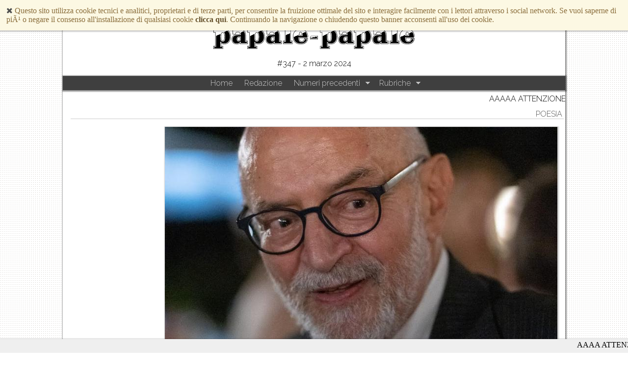

--- FILE ---
content_type: text/html
request_url: http://papale-papale.it/articolo/6436/modella-di-artista
body_size: 8256
content:
<!doctype html>
<html lang="it">
<head>
<meta property="fb:app_id" content="1443422875913869" /> 
<meta property="og:type"   content="article" /> 
<meta property="og:url"    content="http://papale-papale.it/articolo/6436/modella-di-artista" /> 
<meta property="og:title"  content="Modella di artista" /> 
<meta property="og:image"  content="http://papale-papale.it/upload/db2bfa486e29cf08/e8a9c6fd6516bce8/74dbafc0520eeb9c/4fdc1a722075aab7.jpg" /> 
<meta property="og:description"  content="" /> 
<meta property="author"  content="Antonio Bruni" /> 
<meta property="article:publisher" content="http://facebook.com/papalegiornale">
<meta name="viewport" content="width=device-width, initial-scale=1, user-scalable=no">
<title>Modella di artista</title>
<link href='http://fonts.googleapis.com/css?family=Merriweather:300,300italic,700,700italic|Libre+Baskerville:400,400italic,700|Raleway:300' rel='stylesheet' type='text/css'>
<link rel="shortcut icon" href="/images/favicon/favicon.ico">
<link rel="icon" sizes="16x16 32x32 64x64" href="/images/favicon/favicon.ico">
<link rel="icon" type="image/png" sizes="196x196" href="/images/favicon/favicon-196.png">
<link rel="icon" type="image/png" sizes="160x160" href="/images/favicon/favicon-160.png">
<link rel="icon" type="image/png" sizes="96x96" href="/images/favicon/favicon-96.png">
<link rel="icon" type="image/png" sizes="64x64" href="/images/favicon/favicon-64.png">
<link rel="icon" type="image/png" sizes="32x32" href="/images/favicon/favicon-32.png">
<link rel="icon" type="image/png" sizes="16x16" href="/images/favicon/favicon-16.png">
<link rel="apple-touch-icon" sizes="152x152" href="/images/favicon/favicon-white-152.png">
<link rel="apple-touch-icon" sizes="144x144" href="/images/favicon/favicon-white-144.png">
<link rel="apple-touch-icon" sizes="120x120" href="/images/favicon/favicon-white-120.png">
<link rel="apple-touch-icon" sizes="114x114" href="/images/favicon/favicon-white-114.png">
<link rel="apple-touch-icon" sizes="76x76" href="/images/favicon/favicon-white-76.png">
<link rel="apple-touch-icon" sizes="72x72" href="/images/favicon/favicon-white-72.png">
<link rel="apple-touch-icon" href="/images/favicon/favicon-white-57.png">
<meta name="msapplication-TileColor" content="#FFFFFF">
<meta name="msapplication-TileImage" content="/images/favicon/favicon-144.png">
<meta name="msapplication-config" content="/images/favicon/browserconfig.xml">

<link rel="stylesheet" href="http://yui.yahooapis.com/combo?pure/0.5.0/base-min.css&pure/0.5.0/grids-min.css&pure/0.5.0/menus-min.css">
<link rel="stylesheet" href="http://maxcdn.bootstrapcdn.com/font-awesome/4.1.0/css/font-awesome.min.css">
<link rel="stylesheet" type="text/css" href="/styles/articolo.css">

<script src="https://code.jquery.com/jquery-1.11.1.min.js"></script>
<script>
    if (typeof window.jQuery === 'undefined') {
        document.write('<script src="/admin/scripts/jquery/jquery-1.11.1.min.js">\x3C/script>');
    }
</script>

<!--[if lte IE 8]>
    <link rel="stylesheet" href="http://yui.yahooapis.com/pure/0.5.0/grids-responsive-old-ie-min.css">
<![endif]-->
<!--[if gt IE 8]><!-->
    <link rel="stylesheet" href="http://yui.yahooapis.com/pure/0.5.0/grids-responsive-min.css">
<!--<![endif]-->

</head>
<body>

<script>
  (function(i,s,o,g,r,a,m){i['GoogleAnalyticsObject']=r;i[r]=i[r]||function(){
  (i[r].q=i[r].q||[]).push(arguments)},i[r].l=1*new Date();a=s.createElement(o),
  m=s.getElementsByTagName(o)[0];a.async=1;a.src=g;m.parentNode.insertBefore(a,m)
  })(window,document,'script','//www.google-analytics.com/analytics.js','ga');

  ga('create', 'UA-32879692-1', 'auto');
  ga('send', 'pageview');

</script>

<header>
    <div class="info pure-g">
        <!--[if lte IE 8]>
        <div align="center"><a href="http://www.theie8countdown.com/ie-users-info"><img src="http://www.theie8countdown.com/assets/badge_iecountdown.png" border="0" height="112" width="348" alt="" /></a></div>
        <a href="/">
            <img src="/images/logo.gif" class="pure-img logo small" alt="papale-papale">
        </a>
        <![endif]-->
        <!--[if gt IE 8]><!-->
        <a href="/">
            <img src="/images/logo.svgz" class="pure-img logo small" alt="papale-papale">
        </a>
        <!--<![endif]--> 
                <div class="pure-u-1">#347 -  2 marzo 2024</div> 
    </div>
<div class="dropdowns">
    <a class="toggleMenu" href="#">Navigazione</a>
    <ul class="nav">
        <li><a href="/">Home</a></li>
        <li><a href="/redazione">Redazione</a></li>
        <li><a href="#">Numeri precedenti</a>
            <ul> 
                <li><a href="#">2026</a>
                    <ul> 
                        <li><a href="#">Gennaio</a>
                            <ul> 
                            <li><a href="/numero/370">#370</a></li> 
                            </ul>
                        </li> 
                    </ul>
                </li> 
                <li><a href="#">2025</a>
                    <ul> 
                        <li><a href="#">Dicembre</a>
                            <ul> 
                            <li><a href="/numero/369">#369</a></li> 
                            </ul>
                        </li> 
                        <li><a href="#">Novembre</a>
                            <ul> 
                            <li><a href="/numero/368">#368</a></li> 
                            </ul>
                        </li> 
                        <li><a href="#">Ottobre</a>
                            <ul> 
                            <li><a href="/numero/367">#367</a></li> 
                            </ul>
                        </li> 
                        <li><a href="#">Settembre</a>
                            <ul> 
                            <li><a href="/numero/366">#366</a></li> 
                            </ul>
                        </li> 
                        <li><a href="#">Luglio</a>
                            <ul> 
                            <li><a href="/numero/365">#365</a></li> 
                            </ul>
                        </li> 
                        <li><a href="#">Giugno</a>
                            <ul> 
                            <li><a href="/numero/364">#364</a></li> 
                            </ul>
                        </li> 
                        <li><a href="#">Maggio</a>
                            <ul> 
                            <li><a href="/numero/363">#363</a></li> 
                            </ul>
                        </li> 
                        <li><a href="#">Aprile</a>
                            <ul> 
                            <li><a href="/numero/362">#362</a></li> 
                            </ul>
                        </li> 
                        <li><a href="#">Marzo</a>
                            <ul> 
                            <li><a href="/numero/361">#361</a></li> 
                            </ul>
                        </li> 
                        <li><a href="#">Febbraio</a>
                            <ul> 
                            <li><a href="/numero/360">#360</a></li> 
                            </ul>
                        </li> 
                        <li><a href="#">Gennaio</a>
                            <ul> 
                            <li><a href="/numero/359">#359</a></li> 
                            </ul>
                        </li> 
                    </ul>
                </li> 
                <li><a href="#">2024</a>
                    <ul> 
                        <li><a href="#">Dicembre</a>
                            <ul> 
                            <li><a href="/numero/358">#358</a></li> 
                            </ul>
                        </li> 
                        <li><a href="#">Novembre</a>
                            <ul> 
                            <li><a href="/numero/357">#357</a></li> 
                            </ul>
                        </li> 
                        <li><a href="#">Ottobre</a>
                            <ul> 
                            <li><a href="/numero/356">#356</a></li> 
                            </ul>
                        </li> 
                        <li><a href="#">Settembre</a>
                            <ul> 
                            <li><a href="/numero/355">#355</a></li> 
                            </ul>
                        </li> 
                        <li><a href="#">Agosto</a>
                            <ul> 
                            <li><a href="/numero/354">#354</a></li> 
                            </ul>
                        </li> 
                        <li><a href="#">Luglio</a>
                            <ul> 
                            <li><a href="/numero/353">#353</a></li> 
                            </ul>
                        </li> 
                        <li><a href="#">Giugno</a>
                            <ul> 
                            <li><a href="/numero/352">#352</a></li> 
                            </ul>
                        </li> 
                        <li><a href="#">Maggio</a>
                            <ul> 
                            <li><a href="/numero/351">#351</a></li> 
                            </ul>
                        </li> 
                        <li><a href="#">Aprile</a>
                            <ul> 
                            <li><a href="/numero/350">#350</a></li> 
                            <li><a href="/numero/349">#349</a></li> 
                            </ul>
                        </li> 
                        <li><a href="#">Marzo</a>
                            <ul> 
                            <li><a href="/numero/348">#348</a></li> 
                            <li><a href="/numero/347">#347</a></li> 
                            </ul>
                        </li> 
                        <li><a href="#">Febbraio</a>
                            <ul> 
                            <li><a href="/numero/346">#346</a></li> 
                            <li><a href="/numero/3456">#3456</a></li> 
                            </ul>
                        </li> 
                        <li><a href="#">Gennaio</a>
                            <ul> 
                            <li><a href="/numero/344">#344</a></li> 
                            <li><a href="/numero/343">#343</a></li> 
                            </ul>
                        </li> 
                    </ul>
                </li> 
                <li><a href="#">2023</a>
                    <ul> 
                        <li><a href="#">Dicembre</a>
                            <ul> 
                            <li><a href="/numero/342">#342</a></li> 
                            <li><a href="/numero/341">#341</a></li> 
                            </ul>
                        </li> 
                        <li><a href="#">Novembre</a>
                            <ul> 
                            <li><a href="/numero/340">#340</a></li> 
                            <li><a href="/numero/339">#339</a></li> 
                            </ul>
                        </li> 
                        <li><a href="#">Ottobre</a>
                            <ul> 
                            <li><a href="/numero/338">#338</a></li> 
                            <li><a href="/numero/337">#337</a></li> 
                            </ul>
                        </li> 
                        <li><a href="#">Settembre</a>
                            <ul> 
                            <li><a href="/numero/336">#336</a></li> 
                            <li><a href="/numero/335">#335</a></li> 
                            </ul>
                        </li> 
                        <li><a href="#">Luglio</a>
                            <ul> 
                            <li><a href="/numero/334">#334</a></li> 
                            </ul>
                        </li> 
                        <li><a href="#">Giugno</a>
                            <ul> 
                            <li><a href="/numero/333">#333</a></li> 
                            <li><a href="/numero/332">#332</a></li> 
                            </ul>
                        </li> 
                        <li><a href="#">Maggio</a>
                            <ul> 
                            <li><a href="/numero/331">#331</a></li> 
                            <li><a href="/numero/330">#330</a></li> 
                            </ul>
                        </li> 
                        <li><a href="#">Aprile</a>
                            <ul> 
                            <li><a href="/numero/329">#329</a></li> 
                            <li><a href="/numero/328">#328</a></li> 
                            <li><a href="/numero/327">#327</a></li> 
                            </ul>
                        </li> 
                        <li><a href="#">Marzo</a>
                            <ul> 
                            <li><a href="/numero/326">#326</a></li> 
                            <li><a href="/numero/325">#325</a></li> 
                            </ul>
                        </li> 
                        <li><a href="#">Febbraio</a>
                            <ul> 
                            <li><a href="/numero/324">#324</a></li> 
                            <li><a href="/numero/323">#323</a></li> 
                            </ul>
                        </li> 
                        <li><a href="#">Gennaio</a>
                            <ul> 
                            <li><a href="/numero/322">#322</a></li> 
                            <li><a href="/numero/321">#321</a></li> 
                            </ul>
                        </li> 
                    </ul>
                </li> 
                <li><a href="#">2022</a>
                    <ul> 
                        <li><a href="#">Dicembre</a>
                            <ul> 
                            <li><a href="/numero/320">#320</a></li> 
                            <li><a href="/numero/319">#319</a></li> 
                            </ul>
                        </li> 
                        <li><a href="#">Novembre</a>
                            <ul> 
                            <li><a href="/numero/318">#318</a></li> 
                            </ul>
                        </li> 
                        <li><a href="#">Ottobre</a>
                            <ul> 
                            <li><a href="/numero/317">#317</a></li> 
                            <li><a href="/numero/316">#316</a></li> 
                            <li><a href="/numero/315">#315</a></li> 
                            </ul>
                        </li> 
                        <li><a href="#">Settembre</a>
                            <ul> 
                            <li><a href="/numero/314">#314</a></li> 
                            <li><a href="/numero/313">#313</a></li> 
                            </ul>
                        </li> 
                        <li><a href="#">Luglio</a>
                            <ul> 
                            <li><a href="/numero/312">#312</a></li> 
                            <li><a href="/numero/311">#311</a></li> 
                            </ul>
                        </li> 
                        <li><a href="#">Giugno</a>
                            <ul> 
                            <li><a href="/numero/310">#310</a></li> 
                            <li><a href="/numero/309">#309</a></li> 
                            <li><a href="/numero/308">#308</a></li> 
                            </ul>
                        </li> 
                        <li><a href="#">Maggio</a>
                            <ul> 
                            <li><a href="/numero/307">#307</a></li> 
                            <li><a href="/numero/306">#306</a></li> 
                            </ul>
                        </li> 
                        <li><a href="#">Aprile</a>
                            <ul> 
                            <li><a href="/numero/305">#305</a></li> 
                            <li><a href="/numero/304">#304</a></li> 
                            </ul>
                        </li> 
                        <li><a href="#">Marzo</a>
                            <ul> 
                            <li><a href="/numero/303">#303</a></li> 
                            <li><a href="/numero/302">#302</a></li> 
                            </ul>
                        </li> 
                        <li><a href="#">Febbraio</a>
                            <ul> 
                            <li><a href="/numero/301">#301</a></li> 
                            </ul>
                        </li> 
                        <li><a href="#">Gennaio</a>
                            <ul> 
                            <li><a href="/numero/300">#300</a></li> 
                            <li><a href="/numero/299">#299</a></li> 
                            <li><a href="/numero/298">#298</a></li> 
                            </ul>
                        </li> 
                    </ul>
                </li> 
                <li><a href="#">2021</a>
                    <ul> 
                        <li><a href="#">Dicembre</a>
                            <ul> 
                            <li><a href="/numero/297">#297</a></li> 
                            </ul>
                        </li> 
                        <li><a href="#">Novembre</a>
                            <ul> 
                            <li><a href="/numero/296">#296</a></li> 
                            <li><a href="/numero/295">#295</a></li> 
                            </ul>
                        </li> 
                        <li><a href="#">Ottobre</a>
                            <ul> 
                            <li><a href="/numero/294">#294</a></li> 
                            <li><a href="/numero/293">#293</a></li> 
                            </ul>
                        </li> 
                        <li><a href="#">Settembre</a>
                            <ul> 
                            <li><a href="/numero/292">#292</a></li> 
                            <li><a href="/numero/291">#291</a></li> 
                            </ul>
                        </li> 
                        <li><a href="#">Luglio</a>
                            <ul> 
                            <li><a href="/numero/290">#290</a></li> 
                            <li><a href="/numero/289">#289</a></li> 
                            </ul>
                        </li> 
                        <li><a href="#">Giugno</a>
                            <ul> 
                            <li><a href="/numero/288">#288</a></li> 
                            <li><a href="/numero/287">#287</a></li> 
                            </ul>
                        </li> 
                        <li><a href="#">Maggio</a>
                            <ul> 
                            <li><a href="/numero/286">#286</a></li> 
                            <li><a href="/numero/285">#285</a></li> 
                            </ul>
                        </li> 
                        <li><a href="#">Aprile</a>
                            <ul> 
                            <li><a href="/numero/284">#284</a></li> 
                            <li><a href="/numero/283">#283</a></li> 
                            </ul>
                        </li> 
                        <li><a href="#">Marzo</a>
                            <ul> 
                            <li><a href="/numero/282">#282</a></li> 
                            <li><a href="/numero/281">#281</a></li> 
                            </ul>
                        </li> 
                        <li><a href="#">Febbraio</a>
                            <ul> 
                            <li><a href="/numero/280">#280</a></li> 
                            <li><a href="/numero/279">#279</a></li> 
                            </ul>
                        </li> 
                        <li><a href="#">Gennaio</a>
                            <ul> 
                            <li><a href="/numero/278">#278</a></li> 
                            <li><a href="/numero/277">#277</a></li> 
                            </ul>
                        </li> 
                    </ul>
                </li> 
                <li><a href="#">2020</a>
                    <ul> 
                        <li><a href="#">Dicembre</a>
                            <ul> 
                            <li><a href="/numero/276">#276</a></li> 
                            </ul>
                        </li> 
                        <li><a href="#">Novembre</a>
                            <ul> 
                            <li><a href="/numero/275">#275</a></li> 
                            <li><a href="/numero/274">#274</a></li> 
                            </ul>
                        </li> 
                        <li><a href="#">Ottobre</a>
                            <ul> 
                            <li><a href="/numero/273">#273</a></li> 
                            <li><a href="/numero/272">#272</a></li> 
                            <li><a href="/numero/271">#271</a></li> 
                            </ul>
                        </li> 
                        <li><a href="#">Settembre</a>
                            <ul> 
                            <li><a href="/numero/270">#270</a></li> 
                            <li><a href="/numero/269">#269</a></li> 
                            </ul>
                        </li> 
                        <li><a href="#">Luglio</a>
                            <ul> 
                            <li><a href="/numero/268">#268</a></li> 
                            <li><a href="/numero/267">#267</a></li> 
                            </ul>
                        </li> 
                        <li><a href="#">Giugno</a>
                            <ul> 
                            <li><a href="/numero/266">#266</a></li> 
                            <li><a href="/numero/265">#265</a></li> 
                            </ul>
                        </li> 
                        <li><a href="#">Maggio</a>
                            <ul> 
                            <li><a href="/numero/264">#264</a></li> 
                            <li><a href="/numero/263">#263</a></li> 
                            <li><a href="/numero/262">#262</a></li> 
                            </ul>
                        </li> 
                        <li><a href="#">Aprile</a>
                            <ul> 
                            <li><a href="/numero/261">#261</a></li> 
                            <li><a href="/numero/260">#260</a></li> 
                            </ul>
                        </li> 
                        <li><a href="#">Marzo</a>
                            <ul> 
                            <li><a href="/numero/259">#259</a></li> 
                            <li><a href="/numero/258">#258</a></li> 
                            </ul>
                        </li> 
                        <li><a href="#">Febbraio</a>
                            <ul> 
                            <li><a href="/numero/257">#257</a></li> 
                            <li><a href="/numero/256">#256</a></li> 
                            </ul>
                        </li> 
                        <li><a href="#">Gennaio</a>
                            <ul> 
                            <li><a href="/numero/255">#255</a></li> 
                            <li><a href="/numero/254">#254</a></li> 
                            </ul>
                        </li> 
                    </ul>
                </li> 
                <li><a href="#">2019</a>
                    <ul> 
                        <li><a href="#">Dicembre</a>
                            <ul> 
                            <li><a href="/numero/253">#253</a></li> 
                            </ul>
                        </li> 
                        <li><a href="#">Novembre</a>
                            <ul> 
                            <li><a href="/numero/252">#252</a></li> 
                            <li><a href="/numero/251">#251</a></li> 
                            <li><a href="/numero/250">#250</a></li> 
                            </ul>
                        </li> 
                        <li><a href="#">Ottobre</a>
                            <ul> 
                            <li><a href="/numero/249">#249</a></li> 
                            <li><a href="/numero/248">#248</a></li> 
                            </ul>
                        </li> 
                        <li><a href="#">Settembre</a>
                            <ul> 
                            <li><a href="/numero/246">#246</a></li> 
                            </ul>
                        </li> 
                        <li><a href="#">Luglio</a>
                            <ul> 
                            <li><a href="/numero/245">#245</a></li> 
                            <li><a href="/numero/244">#244</a></li> 
                            </ul>
                        </li> 
                        <li><a href="#">Giugno</a>
                            <ul> 
                            <li><a href="/numero/243">#243</a></li> 
                            <li><a href="/numero/242">#242</a></li> 
                            <li><a href="/numero/241">#241</a></li> 
                            </ul>
                        </li> 
                        <li><a href="#">Maggio</a>
                            <ul> 
                            <li><a href="/numero/240">#240</a></li> 
                            <li><a href="/numero/239">#239</a></li> 
                            </ul>
                        </li> 
                        <li><a href="#">Aprile</a>
                            <ul> 
                            <li><a href="/numero/238">#238</a></li> 
                            </ul>
                        </li> 
                        <li><a href="#">Marzo</a>
                            <ul> 
                            <li><a href="/numero/237">#237</a></li> 
                            <li><a href="/numero/236">#236</a></li> 
                            </ul>
                        </li> 
                        <li><a href="#">Febbraio</a>
                            <ul> 
                            <li><a href="/numero/235">#235</a></li> 
                            </ul>
                        </li> 
                        <li><a href="#">Gennaio</a>
                            <ul> 
                            <li><a href="/numero/234">#234</a></li> 
                            <li><a href="/numero/233">#233</a></li> 
                            </ul>
                        </li> 
                    </ul>
                </li> 
                <li><a href="#">2018</a>
                    <ul> 
                        <li><a href="#">Dicembre</a>
                            <ul> 
                            <li><a href="/numero/232">#232</a></li> 
                            <li><a href="/numero/231">#231</a></li> 
                            </ul>
                        </li> 
                        <li><a href="#">Novembre</a>
                            <ul> 
                            <li><a href="/numero/230">#230</a></li> 
                            </ul>
                        </li> 
                        <li><a href="#">Ottobre</a>
                            <ul> 
                            <li><a href="/numero/229">#229</a></li> 
                            <li><a href="/numero/228">#228</a></li> 
                            </ul>
                        </li> 
                        <li><a href="#">Settembre</a>
                            <ul> 
                            <li><a href="/numero/227">#227</a></li> 
                            <li><a href="/numero/226">#226</a></li> 
                            <li><a href="/numero/225">#225</a></li> 
                            </ul>
                        </li> 
                        <li><a href="#">Agosto</a>
                            <ul> 
                            <li><a href="/numero/224">#224</a></li> 
                            </ul>
                        </li> 
                        <li><a href="#">Luglio</a>
                            <ul> 
                            <li><a href="/numero/223">#223</a></li> 
                            <li><a href="/numero/222">#222</a></li> 
                            </ul>
                        </li> 
                        <li><a href="#">Giugno</a>
                            <ul> 
                            <li><a href="/numero/221">#221</a></li> 
                            <li><a href="/numero/220">#220</a></li> 
                            </ul>
                        </li> 
                        <li><a href="#">Maggio</a>
                            <ul> 
                            <li><a href="/numero/219">#219</a></li> 
                            <li><a href="/numero/218">#218</a></li> 
                            </ul>
                        </li> 
                        <li><a href="#">Aprile</a>
                            <ul> 
                            <li><a href="/numero/217">#217</a></li> 
                            <li><a href="/numero/216">#216</a></li> 
                            <li><a href="/numero/215">#215</a></li> 
                            </ul>
                        </li> 
                        <li><a href="#">Marzo</a>
                            <ul> 
                            <li><a href="/numero/214">#214</a></li> 
                            <li><a href="/numero/213">#213</a></li> 
                            </ul>
                        </li> 
                        <li><a href="#">Febbraio</a>
                            <ul> 
                            <li><a href="/numero/212">#212</a></li> 
                            <li><a href="/numero/211">#211</a></li> 
                            <li><a href="/numero/210">#210</a></li> 
                            </ul>
                        </li> 
                        <li><a href="#">Gennaio</a>
                            <ul> 
                            <li><a href="/numero/209">#209</a></li> 
                            <li><a href="/numero/208">#208</a></li> 
                            </ul>
                        </li> 
                    </ul>
                </li> 
                <li><a href="#">2017</a>
                    <ul> 
                        <li><a href="#">Dicembre</a>
                            <ul> 
                            <li><a href="/numero/207">#207</a></li> 
                            </ul>
                        </li> 
                        <li><a href="#">Novembre</a>
                            <ul> 
                            <li><a href="/numero/206">#206</a></li> 
                            <li><a href="/numero/205">#205</a></li> 
                            </ul>
                        </li> 
                        <li><a href="#">Ottobre</a>
                            <ul> 
                            <li><a href="/numero/204">#204</a></li> 
                            <li><a href="/numero/203">#203</a></li> 
                            </ul>
                        </li> 
                        <li><a href="#">Settembre</a>
                            <ul> 
                            <li><a href="/numero/202">#202</a></li> 
                            <li><a href="/numero/200">#200</a></li> 
                            </ul>
                        </li> 
                        <li><a href="#">Agosto</a>
                            <ul> 
                            <li><a href="/numero/199">#199</a></li> 
                            </ul>
                        </li> 
                        <li><a href="#">Luglio</a>
                            <ul> 
                            <li><a href="/numero/198">#198</a></li> 
                            <li><a href="/numero/197">#197</a></li> 
                            </ul>
                        </li> 
                        <li><a href="#">Giugno</a>
                            <ul> 
                            <li><a href="/numero/196">#196</a></li> 
                            <li><a href="/numero/195">#195</a></li> 
                            </ul>
                        </li> 
                        <li><a href="#">Maggio</a>
                            <ul> 
                            <li><a href="/numero/194">#194</a></li> 
                            <li><a href="/numero/193">#193</a></li> 
                            <li><a href="/numero/192">#192</a></li> 
                            </ul>
                        </li> 
                        <li><a href="#">Aprile</a>
                            <ul> 
                            <li><a href="/numero/191">#191</a></li> 
                            <li><a href="/numero/190">#190</a></li> 
                            <li><a href="/numero/189">#189</a></li> 
                            </ul>
                        </li> 
                        <li><a href="#">Marzo</a>
                            <ul> 
                            <li><a href="/numero/188">#188</a></li> 
                            <li><a href="/numero/187">#187</a></li> 
                            <li><a href="/numero/186">#186</a></li> 
                            <li><a href="/numero/185">#185</a></li> 
                            </ul>
                        </li> 
                        <li><a href="#">Febbraio</a>
                            <ul> 
                            <li><a href="/numero/184">#184</a></li> 
                            <li><a href="/numero/183">#183</a></li> 
                            <li><a href="/numero/182">#182</a></li> 
                            </ul>
                        </li> 
                        <li><a href="#">Gennaio</a>
                            <ul> 
                            <li><a href="/numero/181">#181</a></li> 
                            <li><a href="/numero/180">#180</a></li> 
                            <li><a href="/numero/179">#179</a></li> 
                            </ul>
                        </li> 
                    </ul>
                </li> 
                <li><a href="#">2016</a>
                    <ul> 
                        <li><a href="#">Dicembre</a>
                            <ul> 
                            <li><a href="/numero/178">#178</a></li> 
                            <li><a href="/numero/177">#177</a></li> 
                            <li><a href="/numero/176">#176</a></li> 
                            <li><a href="/numero/175">#175</a></li> 
                            </ul>
                        </li> 
                        <li><a href="#">Novembre</a>
                            <ul> 
                            <li><a href="/numero/173">#173</a></li> 
                            <li><a href="/numero/172">#172</a></li> 
                            </ul>
                        </li> 
                        <li><a href="#">Ottobre</a>
                            <ul> 
                            <li><a href="/numero/171">#171</a></li> 
                            <li><a href="/numero/170">#170</a></li> 
                            <li><a href="/numero/169">#169</a></li> 
                            </ul>
                        </li> 
                        <li><a href="#">Settembre</a>
                            <ul> 
                            <li><a href="/numero/168">#168</a></li> 
                            <li><a href="/numero/167">#167</a></li> 
                            <li><a href="/numero/166">#166</a></li> 
                            <li><a href="/numero/165">#165</a></li> 
                            </ul>
                        </li> 
                        <li><a href="#">Agosto</a>
                            <ul> 
                            <li><a href="/numero/164">#164</a></li> 
                            </ul>
                        </li> 
                        <li><a href="#">Luglio</a>
                            <ul> 
                            <li><a href="/numero/163">#163</a></li> 
                            <li><a href="/numero/162">#162</a></li> 
                            <li><a href="/numero/161">#161</a></li> 
                            </ul>
                        </li> 
                        <li><a href="#">Giugno</a>
                            <ul> 
                            <li><a href="/numero/160">#160</a></li> 
                            </ul>
                        </li> 
                        <li><a href="#">Maggio</a>
                            <ul> 
                            <li><a href="/numero/159">#159</a></li> 
                            <li><a href="/numero/158">#158</a></li> 
                            <li><a href="/numero/157">#157</a></li> 
                            </ul>
                        </li> 
                        <li><a href="#">Aprile</a>
                            <ul> 
                            <li><a href="/numero/156">#156</a></li> 
                            <li><a href="/numero/155">#155</a></li> 
                            <li><a href="/numero/154">#154</a></li> 
                            <li><a href="/numero/153">#153</a></li> 
                            </ul>
                        </li> 
                        <li><a href="#">Marzo</a>
                            <ul> 
                            <li><a href="/numero/152">#152</a></li> 
                            <li><a href="/numero/151">#151</a></li> 
                            <li><a href="/numero/150">#150</a></li> 
                            </ul>
                        </li> 
                        <li><a href="#">Febbraio</a>
                            <ul> 
                            <li><a href="/numero/149">#149</a></li> 
                            <li><a href="/numero/148">#148</a></li> 
                            <li><a href="/numero/147">#147</a></li> 
                            </ul>
                        </li> 
                        <li><a href="#">Gennaio</a>
                            <ul> 
                            <li><a href="/numero/146">#146</a></li> 
                            <li><a href="/numero/145">#145</a></li> 
                            <li><a href="/numero/144">#144</a></li> 
                            </ul>
                        </li> 
                    </ul>
                </li> 
                <li><a href="#">2015</a>
                    <ul> 
                        <li><a href="#">Dicembre</a>
                            <ul> 
                            <li><a href="/numero/143">#143</a></li> 
                            </ul>
                        </li> 
                        <li><a href="#">Novembre</a>
                            <ul> 
                            <li><a href="/numero/142">#142</a></li> 
                            <li><a href="/numero/141">#141</a></li> 
                            <li><a href="/numero/140">#140</a></li> 
                            <li><a href="/numero/139">#139</a></li> 
                            </ul>
                        </li> 
                        <li><a href="#">Ottobre</a>
                            <ul> 
                            <li><a href="/numero/138">#138</a></li> 
                            <li><a href="/numero/137">#137</a></li> 
                            <li><a href="/numero/136">#136</a></li> 
                            </ul>
                        </li> 
                        <li><a href="#">Settembre</a>
                            <ul> 
                            <li><a href="/numero/135">#135</a></li> 
                            <li><a href="/numero/134">#134</a></li> 
                            <li><a href="/numero/133">#133</a></li> 
                            </ul>
                        </li> 
                        <li><a href="#">Giugno</a>
                            <ul> 
                            <li><a href="/numero/132">#132</a></li> 
                            <li><a href="/numero/131">#131</a></li> 
                            <li><a href="/numero/130">#130</a></li> 
                            </ul>
                        </li> 
                        <li><a href="#">Maggio</a>
                            <ul> 
                            <li><a href="/numero/129">#129</a></li> 
                            <li><a href="/numero/128">#128</a></li> 
                            </ul>
                        </li> 
                        <li><a href="#">Aprile</a>
                            <ul> 
                            <li><a href="/numero/127">#127</a></li> 
                            <li><a href="/numero/126">#126</a></li> 
                            </ul>
                        </li> 
                        <li><a href="#">Marzo</a>
                            <ul> 
                            <li><a href="/numero/125">#125</a></li> 
                            <li><a href="/numero/124">#124</a></li> 
                            <li><a href="/numero/122">#122</a></li> 
                            <li><a href="/numero/121">#121</a></li> 
                            </ul>
                        </li> 
                        <li><a href="#">Febbraio</a>
                            <ul> 
                            <li><a href="/numero/120">#120</a></li> 
                            <li><a href="/numero/119">#119</a></li> 
                            <li><a href="/numero/118">#118</a></li> 
                            </ul>
                        </li> 
                        <li><a href="#">Gennaio</a>
                            <ul> 
                            <li><a href="/numero/117">#117</a></li> 
                            <li><a href="/numero/116">#116</a></li> 
                            </ul>
                        </li> 
                    </ul>
                </li> 
                <li><a href="#">2014</a>
                    <ul> 
                        <li><a href="#">Dicembre</a>
                            <ul> 
                            <li><a href="/numero/115">#115</a></li> 
                            <li><a href="/numero/114">#114</a></li> 
                            <li><a href="/numero/113">#113</a></li> 
                            </ul>
                        </li> 
                        <li><a href="#">Novembre</a>
                            <ul> 
                            <li><a href="/numero/112">#112</a></li> 
                            <li><a href="/numero/111">#111</a></li> 
                            <li><a href="/numero/110">#110</a></li> 
                            </ul>
                        </li> 
                        <li><a href="#">Ottobre</a>
                            <ul> 
                            <li><a href="/numero/109">#109</a></li> 
                            <li><a href="/numero/108">#108</a></li> 
                            <li><a href="/numero/107">#107</a></li> 
                            <li><a href="/numero/106">#106</a></li> 
                            </ul>
                        </li> 
                        <li><a href="#">Settembre</a>
                            <ul> 
                            <li><a href="/numero/105">#105</a></li> 
                            <li><a href="/numero/104">#104</a></li> 
                            <li><a href="/numero/103">#103</a></li> 
                            <li><a href="/numero/102">#102</a></li> 
                            </ul>
                        </li> 
                        <li><a href="#">Agosto</a>
                            <ul> 
                            <li><a href="/numero/101">#101</a></li> 
                            </ul>
                        </li> 
                    </ul>
                </li> 
                <li><a href="/old">Vai al vecchio sito...</a></li>
            </ul>
        </li>
        <li><a href="#">Rubriche</a>
            <ul> 
                <li><a href="/categoria/94">Agenda</a></li> 
                <li><a href="/categoria/21">Alberi </a></li> 
                <li><a href="/categoria/53">Alberologia</a></li> 
                <li><a href="/categoria/38">Alimentazione</a></li> 
                <li><a href="/categoria/4">Ambiente</a></li> 
                <li><a href="/categoria/50">Animali</a></li> 
                <li><a href="/categoria/59">Anniversari</a></li> 
                <li><a href="/categoria/84">Antropocene</a></li> 
                <li><a href="/categoria/34">Archeologia</a></li> 
                <li><a href="/categoria/36">Archeologia industriale</a></li> 
                <li><a href="/categoria/95">Architettura</a></li> 
                <li><a href="/categoria/6">Arte</a></li> 
                <li><a href="/categoria/93">Artisti dimenticati</a></li> 
                <li><a href="/categoria/51">Aspettando Expo 2015</a></li> 
                <li><a href="/categoria/58">Attività produttive</a></li> 
                <li><a href="/categoria/67">Attualit�</a></li> 
                <li><a href="/categoria/14">Avventura</a></li> 
                <li><a href="/categoria/55">Avviso ai lettori</a></li> 
                <li><a href="/categoria/89">Bel Canto</a></li> 
                <li><a href="/categoria/35">Beni culturali e paesaggistici</a></li> 
                <li><a href="/categoria/57">Biblioteche Italiane</a></li> 
                <li><a href="/categoria/90">Calendario</a></li> 
                <li><a href="/categoria/78">Cammino</a></li> 
                <li><a href="/categoria/7">Cinema</a></li> 
                <li><a href="/categoria/43">Comunicazione</a></li> 
                <li><a href="/categoria/25">Concorsi</a></li> 
                <li><a href="/categoria/33">Conoscenza</a></li> 
                <li><a href="/categoria/22">Costume e Societ&agrave;</a></li> 
                <li><a href="/categoria/15">Cultura e Societ&agrave;</a></li> 
                <li><a href="/categoria/87">Curiosit�</a></li> 
                <li><a href="/categoria/52">Danza</a></li> 
                <li><a href="/categoria/56">Di borgo in borgo</a></li> 
                <li><a href="/categoria/63">Diario</a></li> 
                <li><a href="/categoria/31">Editoria</a></li> 
                <li><a href="/categoria/13">Editoriale</a></li> 
                <li><a href="/categoria/92">Elettrolettera</a></li> 
                <li><a href="/categoria/24">Festival</a></li> 
                <li><a href="/categoria/8">Fotografia</a></li> 
                <li><a href="/categoria/75">Fotografia/arte</a></li> 
                <li><a href="/categoria/19">Fumetto</a></li> 
                <li><a href="/categoria/91">Giornalismo</a></li> 
                <li><a href="/categoria/5">Humour (non sempre) per riflettere</a></li> 
                <li><a href="/categoria/54">Il disagio</a></li> 
                <li><a href="/categoria/17">Iniziative</a></li> 
                <li><a href="/categoria/85">Itinerari culturali</a></li> 
                <li><a href="/categoria/62">La Preghiera</a></li> 
                <li><a href="/categoria/73">Lavoro</a></li> 
                <li><a href="/categoria/46">Letteratura</a></li> 
                <li><a href="/categoria/68">Lettere al Direttore</a></li> 
                <li><a href="/categoria/77">Luoghi Emozione</a></li> 
                <li><a href="/categoria/45">Moda</a></li> 
                <li><a href="/categoria/10">Musica</a></li> 
                <li><a href="/categoria/20">Musica e Strumenti</a></li> 
                <li><a href="/categoria/69">Nuova poesia</a></li> 
                <li><a href="/categoria/16">Pagine Preziose</a></li> 
                <li><a href="/categoria/3">Parchi e oasi dello spirito</a></li> 
                <li><a href="/categoria/74">Pensieri dal Cassetto</a></li> 
                <li><a href="/categoria/49">Pensierini</a></li> 
                <li><a href="/categoria/79">Personaggi</a></li> 
                <li><a href="/categoria/26">Più Sani più Belli</a></li> 
                <li><a href="/categoria/12">Piccoli Grandi Musei Italiani</a></li> 
                <li><a href="/categoria/11">Poesia</a></li> 
                <li><a href="/categoria/18">Racconto</a></li> 
                <li><a href="/categoria/28">Religione</a></li> 
                <li><a href="/categoria/29">Reportage</a></li> 
                <li><a href="/categoria/80">Scienze</a></li> 
                <li><a href="/categoria/66">Scuola - Educazione</a></li> 
                <li><a href="/categoria/83">Solidarieta'</a></li> 
                <li><a href="/categoria/47">Solidarietà</a></li> 
                <li><a href="/categoria/23">Sport</a></li> 
                <li><a href="/categoria/61">Storia</a></li> 
                <li><a href="/categoria/9">Teatro</a></li> 
                <li><a href="/categoria/60">Televisione</a></li> 
                <li><a href="/categoria/70">Testimonianze</a></li> 
                <li><a href="/categoria/81">Toponimo</a></li> 
                <li><a href="/categoria/30">Trekking</a></li> 
                <li><a href="/categoria/41">Turismo</a></li> 
                <li><a href="/categoria/37">Turismo tempo libero</a></li> 
                <li><a href="/categoria/88">Ultimo minuto</a></li> 
                <li><a href="/categoria/86">Valore</a></li> 
                <li><a href="/categoria/72">Video-fotografia</a></li> 
                <li><a href="/categoria/82">Volontariato</a></li> 
            </ul>
        </li>
    </ul>
</div>

<div style="padding-top: .5em"><marquee scrollamount="4" onmouseover="this.scrollAmount=2" onmouseout="this.scrollAmount=4"> AAAAA ATTENZIONE     -    Cari lettori, questo numero rimarr� in rete fino alla mezzanotte del giorno sabato 31 gennaio quando lascer� il posto al numero 372 - BUONA LETTURA  A TUTTI      -       Ora ecco per voi alcune massime:   "Nessun impero, anche se sembra eterno, pu� durare all'infinito" (Jacques Attali)
"I due giorni pi� importanti della vita sono quello in cui sei nato e quello in cui capisci perch�" (Mark Twain)
"L'istruzione � l'arma pi� potente che puoi utilizzare per cambiare il mondo" (Nelson Mandela)
"Io non posso insegnare niente a nessuno, io posso solo farli pensare" (Socrate)
�La salute non � un bene di consumo, ma un diritto universale: uniamo gli sforzi perch� i servizi sanitari siano accessibili a tutti�. Papa Francesco     
�Il grado di civilt� di una nazione non si misura solo sulla forza militare od economica, bens� nella capacit� di assistere, accogliere, curare i pi� deboli, i sofferenti, i malati. Per questo il modo in cui i medici e il personale sanitario curano i bisognosi misura la grandezza della civilt� di una nazione e di un popolo�. Alberto degli Entusiasti
"Ogni mattina il mondo � un foglio di carta bianco e attende che i bambini, attratti dalla sua luminosit�, vengano a impregnarlo dei loro colori" (Fabrizio Caramagna)  </marquee></div>
</header>
<div id="fb-root"></div>
<script>(function(d, s, id) {
  var js, fjs = d.getElementsByTagName(s)[0];
  if (d.getElementById(id)) return;
  js = d.createElement(s); js.id = id;
  js.src = 'https://connect.facebook.net/it_IT/sdk.js#xfbml=1&version=v3.1';
  fjs.parentNode.insertBefore(js, fjs);
}(document, 'script', 'facebook-jssdk'));</script>

<div id="container" class="pure-g yui3-normalized">

<div class="pure-u-1">
    <h5 class="categoria">
        <a href="/categoria/11">
        Poesia
        </a>
    </h5>
</div>

<div class="pure-u-1 pure-u-md-1-4 sidebar">
    <p></p>
                <a href="/autore/13">
            <img src="/upload/d2e995d852e6af20/58524a8f92ab44ed/a06a9d7ed88a8da2/18a48b5f75eb7e7d_800.jpg" alt="Antonio Bruni">
        </a>
                        <div id="tamburino" style="top: 7px">
                <p>Da <strong><em>Se una vedova <br />
in penombra� </em></strong> <br />
di Antonio Bruni
Teatro dei Ginnasi Prosa<br />
Roma - via delle Botteghe <br />
Oscure 42 
Sabato 23 marzo ore 21    <br />
domenica 24  ore 18,30</p>
<p>Leggi articolo "Se una 
vedova in penombra"
rubrica teatro</p>
    </div>
    </div>

<div class="pure-u-1 pure-u-md-3-4">
<article>
<h1 class="titolo">Modella di artista</h1>
<h4 class="autore">di Antonio Bruni</h4><span class="center">
<p>A fronte alta disciolgo i capelli </p><p>si allargano mossi e pensanti </p><p>Fugato il ritegno severo </p><p>colore ravviva le guance.</p><p>Non provo imbarazzo a slacciare</p><p>camicia colore del bosco</p><p>dai bruni guardinghi bottoni </p><p>ripeto la parte di allora</p><p>modella degli anni gioiosi </p><p>lo sguardo che ho innanzi rinnova </p><p>quell�intima attesa d�artista </p><p>che aveva il marito a osservarmi  </p><p>passione di cogliermi in tratti.</p><p class="image"><img src="/upload/db2bfa486e29cf08/e8a9c6fd6516bce8/74dbafc0520eeb9c/4fdc1a722075aab7_800.jpg" height="450" alt="Modella di artista" title="Modella di artista" data-mfp-src="/upload/db2bfa486e29cf08/e8a9c6fd6516bce8/74dbafc0520eeb9c/4fdc1a722075aab7.jpg"></p><p>...</p></span>
<div class="fb-comments" data-href="http://papale-papale.it/articolo/6436/modella-di-artista" data-width="760" data-numposts="5"></div>
<script type="text/javascript" src="/admin/scripts/popup/popup.min.js"></script>
<script type="text/javascript" src="/scripts/gallery.js"></script>
<script type="text/javascript" src="/scripts/fluidvideo.js"></script>
</article>
</div>
</div>


<div class="alert light_shadow" role="alert" id="privacy-alert">
<a class="close" onclick="$(this).parent().hide();"><i class="fa fa-times"></i></a>
Questo sito utilizza cookie tecnici e analitici, proprietari e di terze parti, per consentire la fruizione ottimale del sito e interagire facilmente con i lettori attraverso i social network. Se vuoi saperne di più o negare il consenso all'installazione di qualsiasi cookie <a class="alert-link" href="/informativa.php" target="_blank" onclick="window.open($(this).attr('href'),'dev','height=500,width=600,scrollbars=yes').focus();return false;">clicca qui</a>. Continuando la navigazione o chiudendo questo banner acconsenti all'uso dei cookie.
</div>

<script type="text/javascript">
    if (document.cookie.replace(/(?:(?:^|.*;\s*)privacyPolicy\s*\=\s*([^;]*).*$)|^.*$/, "$1") !== "true") {
        $("#privacy-alert").show();
        var date = new Date();
        date.setTime(date.getTime()+(24*60*60*1000));
        document.cookie = "privacyPolicy=true; expires="+date.toGMTString()+"; path=/";
    }
</script>

<footer>
    <small>
    copyright 2012-2026 -
    design di <a href="mailto:asmeikal@me.com?subject=papale-papale.it">Michele Laurenti</a>
    <br>
    <a href="/admin/">area riservata</a> - 
    <a href="/developer.php" target="_blank" 
        onclick="window.open($(this).attr('href'),'dev','height=500,width=600',scrollbars=yes').focus();return false;">
        development notes</a> - 
    <a href="/informativa.php" target="_blank" 
        onclick="window.open($(this).attr('href'),'dev','height=500,width=600,scrollbars=yes').focus();return false;">
        informativa privacy</a>
    </small>
</footer>

<div id="striscia"><marquee scrollamount="4" onmouseover="this.scrollAmount=2" onmouseout="this.scrollAmount=4">AAAA ATTENZIONE  - Cari lettori, questo
giornale no-profit � realizzato  da un gruppo di amici che volontariamente sentono la necessit� di rendere noti i fatti, gli avvenimenti,  le circostanze, i luoghi... riferiti alla natura e all'ambiente, alle arti, agli animali, alla solidariet� tra singoli e le comunit�, a tutte le attualit�... in specie quelle trascurate, sottovalutate o ignorate dalla grande stampa.    Il giornale non contiene pubblicit� e non riceve finanziamenti;  nessuno dei collaboratori percepisce compensi  per le prestazioni frutto di volontariato.  
Alcune fotografie  e immagini presenti sono tratte da Internet e Face Book , e quindi valutate di pubblico dominio. Se i soggetti o gli autori fossero contrari alla loro pubblicazione, possono segnalarlo a  dantefasciolo@gmail.com  in modo da ottenerne l'immediata rimozione. 
Buona Lettura a tutti. grazie.</marquee></div><script src="/scripts/menu.js"></script>
</body>
</html>

--- FILE ---
content_type: text/css
request_url: http://papale-papale.it/styles/articolo.css
body_size: 3178
content:
.center,header,.pure-paginator,footer,#striscia,.occhiello,.titolo,.sommario,.autore,p.image,.center *,header *,.pure-paginator *,footer *,#striscia *,.occhiello *,.titolo *,.sommario *,.autore *,p.image *{text-align:center}.middle,.info div{vertical-align:middle}.light_shadow,#container img{box-shadow:1px 1px 2px 2px rgba(0,0,0,0.2)}.hide{display:none}.justify{text-align:justify}.readmore{font-family:"Raleway",sans-serif;font-weight:300;font-variant:small-caps}.striped{box-shadow:1px 1px 2px 1px rgba(0,0,0,0.2) inset;background:repeating-linear-gradient(45deg, #aaa, #aaa 10px, #bbb 10px, #bbb 20px)}@media screen and (max-width: 64em){.lg-show{display:none}}@media screen and (min-width: 64em){.lg-hide{display:none}}@media screen and (min-width: 64em){.left{text-align:left}.right{text-align:right}}.dropdowns{box-shadow:1px 1px 2px 2px rgba(0,0,0,0.4);background:#3f3f3f;width:auto}.dropdowns nav,.dropdowns ul,.dropdowns li,.dropdowns a{margin:0;padding:0}a.toggleMenu{background:#2f2f2f;color:#efefef;display:none;padding:10px 0 !important;width:100%;text-align:center;font-size:1.3em}a.toggleMenu:hover{color:#fff}.nav:before{content:" ";display:table}.nav:after{content:" ";display:table;clear:both}.nav ul{list-style:none}.nav a{color:#cfcfcf;padding:5px 10px}.nav a:hover{color:#fff}.nav li{position:relative}.nav li ul{position:absolute;left:-9999px}.nav li li a{background:#8f8f8f;color:#fff;display:block;position:relative;z-index:100;border-bottom:1px solid #808080}.nav li li li a{background:#7f7f7f;z-index:200}.nav li li li li a{background:#6f6f6f}.nav li li.open>ul{position:static}.nav li li.open>a,.nav li li:last-child>a{border-bottom:1px solid black}.nav li.open>.parent{background-image:url("/images/upArrow.png");background-repeat:no-repeat}.nav li:not(.open)>.parent{background-image:url("/images/downArrow.png");background-repeat:no-repeat}.nav li .parent,.nav li .parent:hover{padding-right:25px;background-position:right 5px center}.nav>li>a{display:block}.nav>li.open>ul{left:0}@media screen and (max-width: 48em){.nav ul{width:100%;display:block}.nav li li.open>ul{position:static}.nav>li{float:none}.nav>li.open>ul{position:static}.active{display:block}}@media screen and (min-width: 48em){.nav{text-align:center !important}.nav *{text-align:left}.nav a:hover{background:#5f5f5f}.nav li li a:hover{background:#efefef;color:#3f3f3f}.nav>li{display:inline-block}.nav>li>ul{min-width:14em}}header{font-family:"Raleway",sans-serif;font-weight:300}.info{display:inline-block;width:100%;margin:1em 0}@media screen and (min-width: 64em){.info{padding:1em 0 0}}@media screen and (min-width: 64em){img.logo.large{width:90%;margin:0 5% 1em}img.logo.small{width:40%;margin:0 30% 1em}}@media screen and (max-width: 64em){img.logo{width:90%;margin:0 5% 1em}}.bandiere img{padding:.5em}.motto{font-weight:bold;font-size:1.1em}.motto p{font-family:"Libre Baskerville",Georgia,serif;margin:0 1em .5em}@media screen and (min-width: 64em){html{background-image:url("/images/bg_dotted.gif");background-repeat:repeat}}@media screen and (min-width: 64em){body{box-shadow:1px 1px 2px 2px rgba(0,0,0,0.4);background:#fff;margin:1em auto 5em;width:64em}}a{color:#4f4f4f;text-decoration:none}a:hover{color:#000}.message{margin:1em;padding:1em}@media screen and (max-width: 35.5em){.pure-paginator>li:not(:last-child):not(:first-child){display:none}.pure-paginator>li:first-child{float:left}.pure-paginator>li:last-child{float:right}}footer{position:relative;top:3em}@media screen and (max-width: 64em){footer{display:none}}#striscia{box-shadow:1px 1px 2px 2px rgba(0,0,0,0.2);background:#efefef;padding:0.2em 1em;font-variant:small-caps;position:fixed;bottom:0;left:0;width:100%}@media screen and (max-width: 64em){#striscia{display:none}}.alert{display:none;position:fixed;left:0;top:0;width:98%;padding:1%;margin-bottom:20px;background-color:#fcf8e3;border-color:#faebcc;color:#8a6d3b}.alert .alert-link{font-weight:bold;color:#66512c}.alert .close{cursor:pointer}.sidebar{text-align:right}.sidebar p{margin-bottom:.2em}.sidebar>p,.sidebar img{margin-left:1em;margin-right:1em}.sidebar>p img,.sidebar a img{max-width:90%}@media screen and (min-width: 35.5em) and (max-width: 48em){.sidebar{display:none}}#tamburino{box-shadow:1px 1px 2px 2px rgba(0,0,0,0.4);background:#bfbfbf;text-align:justify;position:relative;margin:.5em 1em;padding:.2em 1em 1em}#tamburino h1,#tamburino h2,#tamburino h3,#tamburino h4,#tamburino h5,#tamburino h6{font-size:1.2em;line-height:1em}@media screen and (max-width: 48em){#tamburino{display:none}}#tamburino img{margin:0}article{font-size:1.1em}@media screen and (max-width: 64em){article p,article li,article h1,article h2,article h3,article h4,article h5,article h6,article pre{margin-left:1em;margin-right:1em}}@media screen and (min-width: 64em){article p,article li,article h1,article h2,article h3,article h4,article h5,article h6,article pre{margin-left:8px;margin-right:24px}}article p:not(.image),article li:not(.image){font-family:"Merriweather",Georgia,serif;font-weight:300;padding:0 .2em;font-size:1em;line-height:1.5em}article blockquote{font-family:"Merriweather",Georgia,serif;font-weight:300;border-left:5px solid #DDD;padding-left:.5em;margin:1em 2em}article h1,article h2,article h3,article h4,article h5,article h6{font-family:"Libre Baskerville",Georgia,serif;font-size:1.2em}article pre{padding:.5em 2em}article pre code{font-family:monospace}.occhiello,.titolo,.sommario,.autore{font-family:"Libre Baskerville",Georgia,serif;line-height:1em;margin:.6em 1em;letter-spacing:1px}.sommario,.occhiello{font-size:1em;font-weight:normal}.autore{font-size:.9em;font-weight:normal}.sommario{font-style:italic}.introduzione{margin-left:3em;margin-right:3em}.introduzione p{text-align:center !important;font-size:.8em !important;font-style:italic}.titolo{font-size:1.5em}@media screen and (min-width: 48em){.titolo{font-size:2em}}.categoria{font-family:"Raleway",sans-serif;font-weight:300;border-bottom:1px solid rgba(0,0,0,0.2);color:#4f4f4f;font-size:1em;margin:0.2em 0.2em 0em 1em;padding:0.3em 0.2em 0em;text-align:right;text-transform:uppercase}@media screen and (max-width: 64em){p.image img:first-child{width:auto;height:auto;max-width:100% !important}}@media screen and (max-width: 64em){p.image img:nth-child(n+2){display:none}}@media screen and (min-width: 64em){p.image img:nth-child(n+2){margin-left:12px}}button.mfp-close,button.mfp-arrow{color:#fff;overflow:visible;cursor:pointer;background:transparent;border:0;display:block;outline:none;padding:0;z-index:1046;box-shadow:none}.mfp-image-holder .mfp-close,.mfp-iframe-holder .mfp-close{color:#fff;right:-6px;text-align:right;padding-right:6px;width:100%}.mfp-arrow:before,.mfp-arrow:after,.mfp-arrow .mfp-b,.mfp-arrow .mfp-a{content:'';display:block;width:0;height:0;position:absolute;left:0;top:0;margin-top:35px;margin-left:35px;border:medium inset transparent}.mfp-arrow:after,.mfp-arrow .mfp-a{border-top-width:13px;border-bottom-width:13px;top:8px}.mfp-arrow:before,.mfp-arrow .mfp-b{border-top-width:21px;border-bottom-width:21px;opacity:0.7}.mfp-bg{top:0;margin:0;left:0;width:100%;height:100%;z-index:1042;overflow:hidden;position:fixed;background:#0b0b0b;opacity:0.8;filter:alpha(opacity=80)}.mfp-wrap{top:0;left:0;width:100%;height:100%;z-index:1043;position:fixed;outline:none !important}.mfp-container{text-align:center;position:fixed;width:100%;height:100%;left:0;top:0;padding:0 8px;box-sizing:border-box}.mfp-container:before{content:'';display:inline-block;height:100%;vertical-align:middle}.mfp-content{position:relative;display:inline-block;vertical-align:middle;margin:0 auto;text-align:left;z-index:1045}.mfp-ajax-cur{cursor:progress}.mfp-close{user-select:none;width:44px;height:44px;line-height:44px;position:absolute;right:0;top:0;text-decoration:none;text-align:center;opacity:0.65;filter:alpha(opacity=65);padding:0 0 18px 10px;color:#fff;font-style:normal;font-size:28px;font-family:Arial,Baskerville,monospace}.mfp-close:hover{opacity:1;filter:alpha(opacity=100)}.mfp-close:focus{opacity:1;filter:alpha(opacity=100)}.mfp-close:active{top:1px}.mfp-arrow{user-select:none;position:absolute;opacity:0.65;filter:alpha(opacity=65);margin:0;top:50%;margin-top:-55px;padding:0;width:90px;height:110px}.mfp-arrow:active{margin-top:-54px}.mfp-arrow:hover{opacity:1;filter:alpha(opacity=100)}.mfp-arrow:focus{opacity:1;filter:alpha(opacity=100)}.mfp-preloader{user-select:none;color:#ccc;position:absolute;top:50%;width:auto;text-align:center;margin-top:-0.8em;left:8px;right:8px;z-index:1044}.mfp-preloader a{color:#ccc}.mfp-preloader a:hover{color:#fff}.mfp-counter{user-select:none;position:absolute;top:0;right:0;color:#ccc;font-size:12px;line-height:18px}.mfp-hide{display:none !important}button::-moz-focus-inner{padding:0;border:0}.mfp-image-holder .mfp-content{max-width:100%}.mfp-iframe-holder{padding-top:40px;padding-bottom:40px}.mfp-iframe-holder .mfp-close{top:-40px}.mfp-iframe-holder .mfp-content{line-height:0;width:100%;max-width:900px}.mfp-arrow-left{left:0}.mfp-arrow-left:after{border-right:17px solid #fff;margin-left:31px}.mfp-arrow-left .mfp-a{border-right:17px solid #fff;margin-left:31px}.mfp-arrow-left:before{margin-left:25px;border-right:27px solid #3f3f3f}.mfp-arrow-left .mfp-b{margin-left:25px;border-right:27px solid #3f3f3f}.mfp-arrow-right{right:0}.mfp-arrow-right:after{border-left:17px solid #fff;margin-left:39px}.mfp-arrow-right .mfp-a{border-left:17px solid #fff;margin-left:39px}.mfp-arrow-right:before{border-left:27px solid #3f3f3f}.mfp-arrow-right .mfp-b{border-left:27px solid #3f3f3f}.mfp-iframe-scaler{width:100%;height:0;overflow:hidden;padding-top:56.25%}.mfp-iframe-scaler iframe{position:absolute;display:block;top:0;left:0;width:100%;height:100%;box-shadow:0 0 8px rgba(0,0,0,0.6);background:#000}.mfp-figure{line-height:0}.mfp-figure:after{content:'';position:absolute;left:0;top:40px;bottom:40px;display:block;right:0;width:auto;height:auto;z-index:-1;box-shadow:0 0 8px rgba(0,0,0,0.6);background:#444}.mfp-figure small{color:#bdbdbd;display:block;font-size:12px;line-height:14px}.mfp-figure figure{margin:0}.mfp-bottom-bar{margin-top:-36px;position:absolute;top:100%;left:0;width:100%;cursor:auto}.mfp-title{text-align:left;line-height:18px;color:#f3f3f3;word-wrap:break-word;padding-right:36px}@media screen and (max-width: 800px) and (orientation: landscape), screen and (max-height: 300px){.mfp-img-mobile .mfp-image-holder{padding-left:0;padding-right:0}.mfp-img-mobile .mfp-figure:after{top:0;bottom:0}.mfp-img-mobile .mfp-figure small{display:inline;margin-left:5px}.mfp-img-mobile .mfp-bottom-bar{background:rgba(0,0,0,0.6);bottom:0;margin:0;top:auto;padding:3px 5px;position:fixed;box-sizing:border-box}.mfp-img-mobile .mfp-bottom-bar:empty{padding:0}.mfp-img-mobile .mfp-counter{right:5px;top:3px}.mfp-img-mobile .mfp-close{top:0;right:0;width:35px;height:35px;line-height:35px;background:rgba(0,0,0,0.6);position:fixed;text-align:center;padding:0}.mfp-img-mobile img.mfp-img{padding:0}}@media all and (max-width: 900px){.mfp-arrow{transform:scale(0.75)}.mfp-arrow-left{transform-origin:0}.mfp-arrow-right{transform-origin:100%}.mfp-container{padding-left:6px;padding-right:6px}}.mfp-ie7 .mfp-img{padding:0}.mfp-ie7 .mfp-bottom-bar{width:600px;left:50%;margin-left:-300px;margin-top:5px;padding-bottom:5px}.mfp-ie7 .mfp-container{padding:0}.mfp-ie7 .mfp-content{padding-top:44px}.mfp-ie7 .mfp-close{top:0;right:0;padding-top:0}.mfp-align-top .mfp-container:before{display:none}.mfp-inline-holder .mfp-content{width:100%;cursor:auto}.mfp-ajax-holder .mfp-content{width:100%;cursor:auto}.mfp-auto-cursor .mfp-content{cursor:auto}.mfp-loading.mfp-figure{display:none}.mfp-s-ready .mfp-preloader{display:none}.mfp-s-error .mfp-content{display:none}img.mfp-img{width:auto;max-width:100%;height:auto;display:block;line-height:0;box-sizing:border-box;padding:40px 0 40px;margin:0 auto}.mfp-gallery .mfp-image-holder .mfp-figure{cursor:pointer}*[data-mfp-src]:hover{cursor:pointer}
/*# sourceMappingURL=articolo.css.map */


--- FILE ---
content_type: image/svg+xml
request_url: http://papale-papale.it/images/logo.svgz
body_size: 7366
content:
<?xml version="1.0" encoding="UTF-8" standalone="no"?>
<!-- Created with Inkscape (http://www.inkscape.org/) -->

<svg
     xmlns:dc="http://purl.org/dc/elements/1.1/"
     xmlns:cc="http://creativecommons.org/ns#"
     xmlns:rdf="http://www.w3.org/1999/02/22-rdf-syntax-ns#"
     xmlns:svg="http://www.w3.org/2000/svg"
     xmlns="http://www.w3.org/2000/svg"
     xmlns:xlink="http://www.w3.org/1999/xlink"
     version="1.1"
     width="589.72528"
     height="74.679688"
     id="svg2985">
    <title
         id="title4415">papale-papale</title>
    <defs
         id="defs4">
        <style
             type="text/css"
             id="style2987" />
        <linearGradient
             id="linearGradient5570">
            <stop
                 id="stop5572"
                 style="stop-color:#000000;stop-opacity:1"
                 offset="0" />
            <stop
                 id="stop5574"
                 style="stop-color:#000000;stop-opacity:1"
                 offset="0.5" />
            <stop
                 id="stop5576"
                 style="stop-color:#ffffff;stop-opacity:1"
                 offset="0.50999999" />
            <stop
                 id="stop5578"
                 style="stop-color:#000000;stop-opacity:1"
                 offset="1" />
        </linearGradient>
        <linearGradient
             id="linearGradient5381">
            <stop
                 id="stop5383"
                 style="stop-color:#000000;stop-opacity:1"
                 offset="0" />
            <stop
                 id="stop5385"
                 style="stop-color:#000000;stop-opacity:0"
                 offset="1" />
        </linearGradient>
        <linearGradient
             id="linearGradient5335">
            <stop
                 id="stop5337"
                 style="stop-color:#ffffff;stop-opacity:1"
                 offset="0" />
            <stop
                 id="stop5339"
                 style="stop-color:#ffffff;stop-opacity:1"
                 offset="0.50999999" />
            <stop
                 id="stop5341"
                 style="stop-color:#000000;stop-opacity:1"
                 offset="0.50999999" />
            <stop
                 id="stop5343"
                 style="stop-color:#000000;stop-opacity:1"
                 offset="1" />
        </linearGradient>
        <linearGradient
             id="linearGradient5319">
            <stop
                 id="stop5321"
                 style="stop-color:#000000;stop-opacity:1"
                 offset="0" />
        </linearGradient>
        <linearGradient
             id="linearGradient5247">
            <stop
                 id="stop5249"
                 style="stop-color:#000000;stop-opacity:1"
                 offset="0" />
            <stop
                 id="stop5253"
                 style="stop-color:#000000;stop-opacity:1"
                 offset="0.5" />
            <stop
                 id="stop5255"
                 style="stop-color:#ffffff;stop-opacity:1"
                 offset="0.50999999" />
            <stop
                 id="stop5251"
                 style="stop-color:#ffffff;stop-opacity:1"
                 offset="1" />
        </linearGradient>
        <linearGradient
             id="linearGradient5239">
            <stop
                 id="stop5241"
                 style="stop-color:#000000;stop-opacity:1"
                 offset="0" />
            <stop
                 id="stop5243"
                 style="stop-color:#000000;stop-opacity:0"
                 offset="1" />
        </linearGradient>
        <linearGradient
             x1="141.65234"
             y1="546.36945"
             x2="97.460945"
             y2="491.36945"
             id="linearGradient5245"
             xlink:href="#linearGradient5247"
             gradientUnits="userSpaceOnUse"
             spreadMethod="pad" />
        <linearGradient
             x1="141.65234"
             y1="546.36945"
             x2="97.460945"
             y2="491.36945"
             id="linearGradient5261"
             xlink:href="#linearGradient5247"
             gradientUnits="userSpaceOnUse"
             gradientTransform="translate(50.142857,0)"
             spreadMethod="pad" />
        <linearGradient
             x1="140.22377"
             y1="538.51233"
             x2="105.31808"
             y2="482.08374"
             id="linearGradient5271"
             xlink:href="#linearGradient5247"
             gradientUnits="userSpaceOnUse"
             gradientTransform="translate(94.571429,0)"
             spreadMethod="pad" />
        <linearGradient
             x1="135.93806"
             y1="531.36945"
             x2="114.60381"
             y2="487.798"
             id="linearGradient5273"
             xlink:href="#linearGradient5247"
             gradientUnits="userSpaceOnUse"
             gradientTransform="translate(144.71429,0)"
             spreadMethod="pad" />
        <linearGradient
             x1="120.93806"
             y1="531.36945"
             x2="84.603806"
             y2="487.798"
             id="linearGradient5295"
             xlink:href="#linearGradient5247"
             gradientUnits="userSpaceOnUse"
             gradientTransform="translate(192.28571,0)"
             spreadMethod="pad" />
        <linearGradient
             x1="136.65234"
             y1="533.51233"
             x2="108.17523"
             y2="478.5123"
             id="linearGradient5297"
             xlink:href="#linearGradient5247"
             gradientUnits="userSpaceOnUse"
             gradientTransform="translate(216.42858,0)"
             spreadMethod="pad" />
        <linearGradient
             x1="140.22377"
             y1="538.51233"
             x2="105.31808"
             y2="482.08374"
             id="linearGradient5355"
             xlink:href="#linearGradient5247"
             gradientUnits="userSpaceOnUse"
             gradientTransform="translate(1.0000003,0)"
             spreadMethod="pad" />
        <linearGradient
             x1="135.93806"
             y1="531.36945"
             x2="114.60381"
             y2="487.798"
             id="linearGradient5357"
             xlink:href="#linearGradient5247"
             gradientUnits="userSpaceOnUse"
             gradientTransform="translate(51.142861,0)"
             spreadMethod="pad" />
        <linearGradient
             x1="96.188065"
             y1="512.4989"
             x2="354.00336"
             y2="512.4989"
             id="linearGradient5387"
             xlink:href="#linearGradient5381"
             gradientUnits="userSpaceOnUse" />
        <linearGradient
             x1="140.22377"
             y1="538.51233"
             x2="105.31808"
             y2="482.08374"
             id="linearGradient5431"
             xlink:href="#linearGradient5247"
             gradientUnits="userSpaceOnUse"
             gradientTransform="translate(94.571429,0)"
             spreadMethod="pad" />
        <linearGradient
             x1="135.93806"
             y1="531.36945"
             x2="114.60381"
             y2="487.798"
             id="linearGradient5433"
             xlink:href="#linearGradient5247"
             gradientUnits="userSpaceOnUse"
             gradientTransform="translate(144.71429,0)"
             spreadMethod="pad" />
        <linearGradient
             x1="120.93806"
             y1="531.36945"
             x2="84.603806"
             y2="487.798"
             id="linearGradient5435"
             xlink:href="#linearGradient5247"
             gradientUnits="userSpaceOnUse"
             gradientTransform="translate(192.28571,0)"
             spreadMethod="pad" />
        <linearGradient
             x1="136.65234"
             y1="533.51233"
             x2="108.17523"
             y2="478.5123"
             id="linearGradient5437"
             xlink:href="#linearGradient5247"
             gradientUnits="userSpaceOnUse"
             gradientTransform="translate(216.42858,0)"
             spreadMethod="pad" />
        <linearGradient
             x1="140.22377"
             y1="538.51233"
             x2="105.31808"
             y2="482.08374"
             id="linearGradient5439"
             xlink:href="#linearGradient5247"
             gradientUnits="userSpaceOnUse"
             gradientTransform="translate(1.0000003,0)"
             spreadMethod="pad" />
        <linearGradient
             x1="135.93806"
             y1="531.36945"
             x2="114.60381"
             y2="487.798"
             id="linearGradient5441"
             xlink:href="#linearGradient5247"
             gradientUnits="userSpaceOnUse"
             gradientTransform="translate(51.142861,0)"
             spreadMethod="pad" />
        <linearGradient
             x1="140.22377"
             y1="538.51233"
             x2="105.31808"
             y2="482.08374"
             id="linearGradient5462"
             xlink:href="#linearGradient5247"
             gradientUnits="userSpaceOnUse"
             gradientTransform="translate(94.571429,0)"
             spreadMethod="pad" />
        <linearGradient
             x1="135.93806"
             y1="531.36945"
             x2="114.60381"
             y2="487.798"
             id="linearGradient5464"
             xlink:href="#linearGradient5247"
             gradientUnits="userSpaceOnUse"
             gradientTransform="translate(144.71429,0)"
             spreadMethod="pad" />
        <linearGradient
             x1="120.93806"
             y1="531.36945"
             x2="84.603806"
             y2="487.798"
             id="linearGradient5466"
             xlink:href="#linearGradient5247"
             gradientUnits="userSpaceOnUse"
             gradientTransform="translate(192.28571,0)"
             spreadMethod="pad" />
        <linearGradient
             x1="136.65234"
             y1="533.51233"
             x2="108.17523"
             y2="478.5123"
             id="linearGradient5468"
             xlink:href="#linearGradient5247"
             gradientUnits="userSpaceOnUse"
             gradientTransform="translate(216.42858,0)"
             spreadMethod="pad" />
        <linearGradient
             x1="140.22377"
             y1="538.51233"
             x2="105.31808"
             y2="482.08374"
             id="linearGradient5470"
             xlink:href="#linearGradient5247"
             gradientUnits="userSpaceOnUse"
             gradientTransform="translate(1.0000003,0)"
             spreadMethod="pad" />
        <linearGradient
             x1="135.93806"
             y1="531.36945"
             x2="114.60381"
             y2="487.798"
             id="linearGradient5472"
             xlink:href="#linearGradient5247"
             gradientUnits="userSpaceOnUse"
             gradientTransform="translate(51.142861,0)"
             spreadMethod="pad" />
        <linearGradient
             x1="379.56082"
             y1="528.50891"
             x2="367.08148"
             y2="499.22324"
             id="linearGradient5568"
             xlink:href="#linearGradient5247"
             gradientUnits="userSpaceOnUse" />
        <linearGradient
             x1="140.22377"
             y1="538.51233"
             x2="105.31808"
             y2="482.08374"
             id="linearGradient3250"
             xlink:href="#linearGradient5247"
             gradientUnits="userSpaceOnUse"
             gradientTransform="translate(94.571429,0)"
             spreadMethod="pad" />
        <linearGradient
             x1="135.93806"
             y1="531.36945"
             x2="114.60381"
             y2="487.798"
             id="linearGradient3252"
             xlink:href="#linearGradient5247"
             gradientUnits="userSpaceOnUse"
             gradientTransform="translate(144.71429,0)"
             spreadMethod="pad" />
        <linearGradient
             x1="120.93806"
             y1="531.36945"
             x2="84.603806"
             y2="487.798"
             id="linearGradient3254"
             xlink:href="#linearGradient5247"
             gradientUnits="userSpaceOnUse"
             gradientTransform="translate(192.28571,0)"
             spreadMethod="pad" />
        <linearGradient
             x1="136.65234"
             y1="533.51233"
             x2="108.17523"
             y2="478.5123"
             id="linearGradient3256"
             xlink:href="#linearGradient5247"
             gradientUnits="userSpaceOnUse"
             gradientTransform="translate(216.42858,0)"
             spreadMethod="pad" />
        <linearGradient
             x1="140.22377"
             y1="538.51233"
             x2="105.31808"
             y2="482.08374"
             id="linearGradient3258"
             xlink:href="#linearGradient5247"
             gradientUnits="userSpaceOnUse"
             gradientTransform="translate(1.0000003,0)"
             spreadMethod="pad" />
        <linearGradient
             x1="135.93806"
             y1="531.36945"
             x2="114.60381"
             y2="487.798"
             id="linearGradient3260"
             xlink:href="#linearGradient5247"
             gradientUnits="userSpaceOnUse"
             gradientTransform="translate(51.142861,0)"
             spreadMethod="pad" />
        <linearGradient
             x1="140.22377"
             y1="538.51233"
             x2="105.31808"
             y2="482.08374"
             id="linearGradient3262"
             xlink:href="#linearGradient5247"
             gradientUnits="userSpaceOnUse"
             gradientTransform="translate(94.571429,0)"
             spreadMethod="pad" />
        <linearGradient
             x1="135.93806"
             y1="531.36945"
             x2="114.60381"
             y2="487.798"
             id="linearGradient3264"
             xlink:href="#linearGradient5247"
             gradientUnits="userSpaceOnUse"
             gradientTransform="translate(144.71429,0)"
             spreadMethod="pad" />
        <linearGradient
             x1="120.93806"
             y1="531.36945"
             x2="84.603806"
             y2="487.798"
             id="linearGradient3266"
             xlink:href="#linearGradient5247"
             gradientUnits="userSpaceOnUse"
             gradientTransform="translate(192.28571,0)"
             spreadMethod="pad" />
        <linearGradient
             x1="136.65234"
             y1="533.51233"
             x2="108.17523"
             y2="478.5123"
             id="linearGradient3268"
             xlink:href="#linearGradient5247"
             gradientUnits="userSpaceOnUse"
             gradientTransform="translate(216.42858,0)"
             spreadMethod="pad" />
        <linearGradient
             x1="140.22377"
             y1="538.51233"
             x2="105.31808"
             y2="482.08374"
             id="linearGradient3270"
             xlink:href="#linearGradient5247"
             gradientUnits="userSpaceOnUse"
             gradientTransform="translate(1.0000003,0)"
             spreadMethod="pad" />
        <linearGradient
             x1="135.93806"
             y1="531.36945"
             x2="114.60381"
             y2="487.798"
             id="linearGradient3272"
             xlink:href="#linearGradient5247"
             gradientUnits="userSpaceOnUse"
             gradientTransform="translate(51.142861,0)"
             spreadMethod="pad" />
        <linearGradient
             x1="379.56082"
             y1="528.50891"
             x2="367.08148"
             y2="499.22324"
             id="linearGradient3274"
             xlink:href="#linearGradient5247"
             gradientUnits="userSpaceOnUse" />
        <linearGradient
             id="linearGradient5247-0">
            <stop
                 id="stop5249-7"
                 style="stop-color:#000000;stop-opacity:1"
                 offset="0" />
            <stop
                 id="stop5253-7"
                 style="stop-color:#000000;stop-opacity:1"
                 offset="0.5" />
            <stop
                 id="stop5255-6"
                 style="stop-color:#ffffff;stop-opacity:1"
                 offset="0.50999999" />
            <stop
                 id="stop5251-1"
                 style="stop-color:#ffffff;stop-opacity:1"
                 offset="1" />
        </linearGradient>
        <linearGradient
             x1="140.22377"
             y1="538.51233"
             x2="105.31808"
             y2="482.08374"
             id="linearGradient4061"
             xlink:href="#linearGradient5247-0"
             gradientUnits="userSpaceOnUse"
             gradientTransform="translate(94.571429,0)"
             spreadMethod="pad" />
        <linearGradient
             id="linearGradient4063">
            <stop
                 id="stop4065"
                 style="stop-color:#000000;stop-opacity:1"
                 offset="0" />
            <stop
                 id="stop4067"
                 style="stop-color:#000000;stop-opacity:1"
                 offset="0.5" />
            <stop
                 id="stop4069"
                 style="stop-color:#ffffff;stop-opacity:1"
                 offset="0.50999999" />
            <stop
                 id="stop4071"
                 style="stop-color:#ffffff;stop-opacity:1"
                 offset="1" />
        </linearGradient>
        <linearGradient
             id="linearGradient4074">
            <stop
                 id="stop4076"
                 style="stop-color:#000000;stop-opacity:1"
                 offset="0" />
            <stop
                 id="stop4078"
                 style="stop-color:#000000;stop-opacity:1"
                 offset="0.5" />
            <stop
                 id="stop4080"
                 style="stop-color:#ffffff;stop-opacity:1"
                 offset="0.50999999" />
            <stop
                 id="stop4082"
                 style="stop-color:#ffffff;stop-opacity:1"
                 offset="1" />
        </linearGradient>
        <linearGradient
             x1="135.93806"
             y1="531.36945"
             x2="114.60381"
             y2="487.798"
             id="linearGradient4084"
             xlink:href="#linearGradient5247-0"
             gradientUnits="userSpaceOnUse"
             gradientTransform="translate(144.71429,0)"
             spreadMethod="pad" />
        <linearGradient
             id="linearGradient4086">
            <stop
                 id="stop4088"
                 style="stop-color:#000000;stop-opacity:1"
                 offset="0" />
            <stop
                 id="stop4090"
                 style="stop-color:#000000;stop-opacity:1"
                 offset="0.5" />
            <stop
                 id="stop4092"
                 style="stop-color:#ffffff;stop-opacity:1"
                 offset="0.50999999" />
            <stop
                 id="stop4094"
                 style="stop-color:#ffffff;stop-opacity:1"
                 offset="1" />
        </linearGradient>
        <linearGradient
             id="linearGradient4097">
            <stop
                 id="stop4099"
                 style="stop-color:#000000;stop-opacity:1"
                 offset="0" />
            <stop
                 id="stop4101"
                 style="stop-color:#000000;stop-opacity:1"
                 offset="0.5" />
            <stop
                 id="stop4103"
                 style="stop-color:#ffffff;stop-opacity:1"
                 offset="0.50999999" />
            <stop
                 id="stop4105"
                 style="stop-color:#ffffff;stop-opacity:1"
                 offset="1" />
        </linearGradient>
        <linearGradient
             x1="120.93806"
             y1="531.36945"
             x2="84.603806"
             y2="487.798"
             id="linearGradient4107"
             xlink:href="#linearGradient5247-0"
             gradientUnits="userSpaceOnUse"
             gradientTransform="translate(192.28571,0)"
             spreadMethod="pad" />
        <linearGradient
             id="linearGradient4109">
            <stop
                 id="stop4111"
                 style="stop-color:#000000;stop-opacity:1"
                 offset="0" />
            <stop
                 id="stop4113"
                 style="stop-color:#000000;stop-opacity:1"
                 offset="0.5" />
            <stop
                 id="stop4115"
                 style="stop-color:#ffffff;stop-opacity:1"
                 offset="0.50999999" />
            <stop
                 id="stop4117"
                 style="stop-color:#ffffff;stop-opacity:1"
                 offset="1" />
        </linearGradient>
        <linearGradient
             id="linearGradient4120">
            <stop
                 id="stop4122"
                 style="stop-color:#000000;stop-opacity:1"
                 offset="0" />
            <stop
                 id="stop4124"
                 style="stop-color:#000000;stop-opacity:1"
                 offset="0.5" />
            <stop
                 id="stop4126"
                 style="stop-color:#ffffff;stop-opacity:1"
                 offset="0.50999999" />
            <stop
                 id="stop4128"
                 style="stop-color:#ffffff;stop-opacity:1"
                 offset="1" />
        </linearGradient>
        <linearGradient
             x1="136.65234"
             y1="533.51233"
             x2="108.17523"
             y2="478.5123"
             id="linearGradient4130"
             xlink:href="#linearGradient5247-0"
             gradientUnits="userSpaceOnUse"
             gradientTransform="translate(216.42858,0)"
             spreadMethod="pad" />
        <linearGradient
             id="linearGradient4132">
            <stop
                 id="stop4134"
                 style="stop-color:#000000;stop-opacity:1"
                 offset="0" />
            <stop
                 id="stop4136"
                 style="stop-color:#000000;stop-opacity:1"
                 offset="0.5" />
            <stop
                 id="stop4138"
                 style="stop-color:#ffffff;stop-opacity:1"
                 offset="0.50999999" />
            <stop
                 id="stop4140"
                 style="stop-color:#ffffff;stop-opacity:1"
                 offset="1" />
        </linearGradient>
        <linearGradient
             id="linearGradient4143">
            <stop
                 id="stop4145"
                 style="stop-color:#000000;stop-opacity:1"
                 offset="0" />
            <stop
                 id="stop4147"
                 style="stop-color:#000000;stop-opacity:1"
                 offset="0.5" />
            <stop
                 id="stop4149"
                 style="stop-color:#ffffff;stop-opacity:1"
                 offset="0.50999999" />
            <stop
                 id="stop4151"
                 style="stop-color:#ffffff;stop-opacity:1"
                 offset="1" />
        </linearGradient>
        <linearGradient
             x1="140.22377"
             y1="538.51233"
             x2="105.31808"
             y2="482.08374"
             id="linearGradient4153"
             xlink:href="#linearGradient5247-0"
             gradientUnits="userSpaceOnUse"
             gradientTransform="translate(1.0000003,0)"
             spreadMethod="pad" />
        <linearGradient
             id="linearGradient4155">
            <stop
                 id="stop4157"
                 style="stop-color:#000000;stop-opacity:1"
                 offset="0" />
            <stop
                 id="stop4159"
                 style="stop-color:#000000;stop-opacity:1"
                 offset="0.5" />
            <stop
                 id="stop4161"
                 style="stop-color:#ffffff;stop-opacity:1"
                 offset="0.50999999" />
            <stop
                 id="stop4163"
                 style="stop-color:#ffffff;stop-opacity:1"
                 offset="1" />
        </linearGradient>
        <linearGradient
             id="linearGradient4166">
            <stop
                 id="stop4168"
                 style="stop-color:#000000;stop-opacity:1"
                 offset="0" />
            <stop
                 id="stop4170"
                 style="stop-color:#000000;stop-opacity:1"
                 offset="0.5" />
            <stop
                 id="stop4172"
                 style="stop-color:#ffffff;stop-opacity:1"
                 offset="0.50999999" />
            <stop
                 id="stop4174"
                 style="stop-color:#ffffff;stop-opacity:1"
                 offset="1" />
        </linearGradient>
        <linearGradient
             x1="135.93806"
             y1="531.36945"
             x2="114.60381"
             y2="487.798"
             id="linearGradient4176"
             xlink:href="#linearGradient5247-0"
             gradientUnits="userSpaceOnUse"
             gradientTransform="translate(51.142861,0)"
             spreadMethod="pad" />
        <linearGradient
             id="linearGradient4178">
            <stop
                 id="stop4180"
                 style="stop-color:#000000;stop-opacity:1"
                 offset="0" />
            <stop
                 id="stop4182"
                 style="stop-color:#000000;stop-opacity:1"
                 offset="0.5" />
            <stop
                 id="stop4184"
                 style="stop-color:#ffffff;stop-opacity:1"
                 offset="0.50999999" />
            <stop
                 id="stop4186"
                 style="stop-color:#ffffff;stop-opacity:1"
                 offset="1" />
        </linearGradient>
        <linearGradient
             id="linearGradient4189">
            <stop
                 id="stop4191"
                 style="stop-color:#000000;stop-opacity:1"
                 offset="0" />
            <stop
                 id="stop4193"
                 style="stop-color:#000000;stop-opacity:1"
                 offset="0.5" />
            <stop
                 id="stop4195"
                 style="stop-color:#ffffff;stop-opacity:1"
                 offset="0.50999999" />
            <stop
                 id="stop4197"
                 style="stop-color:#ffffff;stop-opacity:1"
                 offset="1" />
        </linearGradient>
        <linearGradient
             x1="140.22377"
             y1="538.51233"
             x2="105.31808"
             y2="482.08374"
             id="linearGradient4199"
             xlink:href="#linearGradient5247-0"
             gradientUnits="userSpaceOnUse"
             gradientTransform="translate(94.571429,0)"
             spreadMethod="pad" />
        <linearGradient
             id="linearGradient4201">
            <stop
                 id="stop4203"
                 style="stop-color:#000000;stop-opacity:1"
                 offset="0" />
            <stop
                 id="stop4205"
                 style="stop-color:#000000;stop-opacity:1"
                 offset="0.5" />
            <stop
                 id="stop4207"
                 style="stop-color:#ffffff;stop-opacity:1"
                 offset="0.50999999" />
            <stop
                 id="stop4209"
                 style="stop-color:#ffffff;stop-opacity:1"
                 offset="1" />
        </linearGradient>
        <linearGradient
             id="linearGradient4212">
            <stop
                 id="stop4214"
                 style="stop-color:#000000;stop-opacity:1"
                 offset="0" />
            <stop
                 id="stop4216"
                 style="stop-color:#000000;stop-opacity:1"
                 offset="0.5" />
            <stop
                 id="stop4218"
                 style="stop-color:#ffffff;stop-opacity:1"
                 offset="0.50999999" />
            <stop
                 id="stop4220"
                 style="stop-color:#ffffff;stop-opacity:1"
                 offset="1" />
        </linearGradient>
        <linearGradient
             x1="135.93806"
             y1="531.36945"
             x2="114.60381"
             y2="487.798"
             id="linearGradient4222"
             xlink:href="#linearGradient5247-0"
             gradientUnits="userSpaceOnUse"
             gradientTransform="translate(144.71429,0)"
             spreadMethod="pad" />
        <linearGradient
             id="linearGradient4224">
            <stop
                 id="stop4226"
                 style="stop-color:#000000;stop-opacity:1"
                 offset="0" />
            <stop
                 id="stop4228"
                 style="stop-color:#000000;stop-opacity:1"
                 offset="0.5" />
            <stop
                 id="stop4230"
                 style="stop-color:#ffffff;stop-opacity:1"
                 offset="0.50999999" />
            <stop
                 id="stop4232"
                 style="stop-color:#ffffff;stop-opacity:1"
                 offset="1" />
        </linearGradient>
        <linearGradient
             id="linearGradient4235">
            <stop
                 id="stop4237"
                 style="stop-color:#000000;stop-opacity:1"
                 offset="0" />
            <stop
                 id="stop4239"
                 style="stop-color:#000000;stop-opacity:1"
                 offset="0.5" />
            <stop
                 id="stop4241"
                 style="stop-color:#ffffff;stop-opacity:1"
                 offset="0.50999999" />
            <stop
                 id="stop4243"
                 style="stop-color:#ffffff;stop-opacity:1"
                 offset="1" />
        </linearGradient>
        <linearGradient
             x1="120.93806"
             y1="531.36945"
             x2="84.603806"
             y2="487.798"
             id="linearGradient4245"
             xlink:href="#linearGradient5247-0"
             gradientUnits="userSpaceOnUse"
             gradientTransform="translate(192.28571,0)"
             spreadMethod="pad" />
        <linearGradient
             id="linearGradient4247">
            <stop
                 id="stop4249"
                 style="stop-color:#000000;stop-opacity:1"
                 offset="0" />
            <stop
                 id="stop4251"
                 style="stop-color:#000000;stop-opacity:1"
                 offset="0.5" />
            <stop
                 id="stop4253"
                 style="stop-color:#ffffff;stop-opacity:1"
                 offset="0.50999999" />
            <stop
                 id="stop4255"
                 style="stop-color:#ffffff;stop-opacity:1"
                 offset="1" />
        </linearGradient>
        <linearGradient
             id="linearGradient4258">
            <stop
                 id="stop4260"
                 style="stop-color:#000000;stop-opacity:1"
                 offset="0" />
            <stop
                 id="stop4262"
                 style="stop-color:#000000;stop-opacity:1"
                 offset="0.5" />
            <stop
                 id="stop4264"
                 style="stop-color:#ffffff;stop-opacity:1"
                 offset="0.50999999" />
            <stop
                 id="stop4266"
                 style="stop-color:#ffffff;stop-opacity:1"
                 offset="1" />
        </linearGradient>
        <linearGradient
             x1="136.65234"
             y1="533.51233"
             x2="108.17523"
             y2="478.5123"
             id="linearGradient4268"
             xlink:href="#linearGradient5247-0"
             gradientUnits="userSpaceOnUse"
             gradientTransform="translate(216.42858,0)"
             spreadMethod="pad" />
        <linearGradient
             id="linearGradient4270">
            <stop
                 id="stop4272"
                 style="stop-color:#000000;stop-opacity:1"
                 offset="0" />
            <stop
                 id="stop4274"
                 style="stop-color:#000000;stop-opacity:1"
                 offset="0.5" />
            <stop
                 id="stop4276"
                 style="stop-color:#ffffff;stop-opacity:1"
                 offset="0.50999999" />
            <stop
                 id="stop4278"
                 style="stop-color:#ffffff;stop-opacity:1"
                 offset="1" />
        </linearGradient>
        <linearGradient
             id="linearGradient4281">
            <stop
                 id="stop4283"
                 style="stop-color:#000000;stop-opacity:1"
                 offset="0" />
            <stop
                 id="stop4285"
                 style="stop-color:#000000;stop-opacity:1"
                 offset="0.5" />
            <stop
                 id="stop4287"
                 style="stop-color:#ffffff;stop-opacity:1"
                 offset="0.50999999" />
            <stop
                 id="stop4289"
                 style="stop-color:#ffffff;stop-opacity:1"
                 offset="1" />
        </linearGradient>
        <linearGradient
             x1="140.22377"
             y1="538.51233"
             x2="105.31808"
             y2="482.08374"
             id="linearGradient4291"
             xlink:href="#linearGradient5247-0"
             gradientUnits="userSpaceOnUse"
             gradientTransform="translate(1.0000003,0)"
             spreadMethod="pad" />
        <linearGradient
             id="linearGradient4293">
            <stop
                 id="stop4295"
                 style="stop-color:#000000;stop-opacity:1"
                 offset="0" />
            <stop
                 id="stop4297"
                 style="stop-color:#000000;stop-opacity:1"
                 offset="0.5" />
            <stop
                 id="stop4299"
                 style="stop-color:#ffffff;stop-opacity:1"
                 offset="0.50999999" />
            <stop
                 id="stop4301"
                 style="stop-color:#ffffff;stop-opacity:1"
                 offset="1" />
        </linearGradient>
        <linearGradient
             id="linearGradient4304">
            <stop
                 id="stop4306"
                 style="stop-color:#000000;stop-opacity:1"
                 offset="0" />
            <stop
                 id="stop4308"
                 style="stop-color:#000000;stop-opacity:1"
                 offset="0.5" />
            <stop
                 id="stop4310"
                 style="stop-color:#ffffff;stop-opacity:1"
                 offset="0.50999999" />
            <stop
                 id="stop4312"
                 style="stop-color:#ffffff;stop-opacity:1"
                 offset="1" />
        </linearGradient>
        <linearGradient
             x1="135.93806"
             y1="531.36945"
             x2="114.60381"
             y2="487.798"
             id="linearGradient4314"
             xlink:href="#linearGradient5247-0"
             gradientUnits="userSpaceOnUse"
             gradientTransform="translate(51.142861,0)"
             spreadMethod="pad" />
        <linearGradient
             id="linearGradient4316">
            <stop
                 id="stop4318"
                 style="stop-color:#000000;stop-opacity:1"
                 offset="0" />
            <stop
                 id="stop4320"
                 style="stop-color:#000000;stop-opacity:1"
                 offset="0.5" />
            <stop
                 id="stop4322"
                 style="stop-color:#ffffff;stop-opacity:1"
                 offset="0.50999999" />
            <stop
                 id="stop4324"
                 style="stop-color:#ffffff;stop-opacity:1"
                 offset="1" />
        </linearGradient>
        <linearGradient
             x1="379.56082"
             y1="528.50891"
             x2="367.08148"
             y2="499.22324"
             id="linearGradient3274-4"
             xlink:href="#linearGradient5247-0"
             gradientUnits="userSpaceOnUse" />
        <linearGradient
             id="linearGradient4327">
            <stop
                 id="stop4329"
                 style="stop-color:#000000;stop-opacity:1"
                 offset="0" />
            <stop
                 id="stop4331"
                 style="stop-color:#000000;stop-opacity:1"
                 offset="0.5" />
            <stop
                 id="stop4333"
                 style="stop-color:#ffffff;stop-opacity:1"
                 offset="0.50999999" />
            <stop
                 id="stop4335"
                 style="stop-color:#ffffff;stop-opacity:1"
                 offset="1" />
        </linearGradient>
        <linearGradient
             x1="379.56082"
             y1="528.50891"
             x2="367.08148"
             y2="499.22324"
             id="linearGradient4337"
             xlink:href="#linearGradient5247-0"
             gradientUnits="userSpaceOnUse" />
        <linearGradient
             id="linearGradient4339">
            <stop
                 id="stop4341"
                 style="stop-color:#000000;stop-opacity:1"
                 offset="0" />
            <stop
                 id="stop4343"
                 style="stop-color:#000000;stop-opacity:1"
                 offset="0.5" />
            <stop
                 id="stop4345"
                 style="stop-color:#ffffff;stop-opacity:1"
                 offset="0.5" />
            <stop
                 id="stop4347"
                 style="stop-color:#ffffff;stop-opacity:1"
                 offset="1" />
        </linearGradient>
        <linearGradient
             x1="379.56082"
             y1="528.50891"
             x2="367.08148"
             y2="499.22324"
             id="linearGradient4378"
             xlink:href="#linearGradient5247-0"
             gradientUnits="userSpaceOnUse" />
        <linearGradient
             x1="140.22377"
             y1="538.51233"
             x2="105.31808"
             y2="482.08374"
             id="linearGradient4093"
             xlink:href="#linearGradient5247-0"
             gradientUnits="userSpaceOnUse"
             gradientTransform="translate(94.571429,0)"
             spreadMethod="pad" />
        <linearGradient
             x1="135.93806"
             y1="531.36945"
             x2="114.60381"
             y2="487.798"
             id="linearGradient4095"
             xlink:href="#linearGradient5247-0"
             gradientUnits="userSpaceOnUse"
             gradientTransform="translate(144.71429,0)"
             spreadMethod="pad" />
        <linearGradient
             x1="120.93806"
             y1="531.36945"
             x2="84.603806"
             y2="487.798"
             id="linearGradient4098"
             xlink:href="#linearGradient5247-0"
             gradientUnits="userSpaceOnUse"
             gradientTransform="translate(192.28571,0)"
             spreadMethod="pad" />
        <linearGradient
             x1="136.65234"
             y1="533.51233"
             x2="108.17523"
             y2="478.5123"
             id="linearGradient4100"
             xlink:href="#linearGradient5247-0"
             gradientUnits="userSpaceOnUse"
             gradientTransform="translate(216.42858,0)"
             spreadMethod="pad" />
        <linearGradient
             x1="140.22377"
             y1="538.51233"
             x2="105.31808"
             y2="482.08374"
             id="linearGradient4102"
             xlink:href="#linearGradient5247-0"
             gradientUnits="userSpaceOnUse"
             gradientTransform="translate(1.0000003,0)"
             spreadMethod="pad" />
        <linearGradient
             x1="135.93806"
             y1="531.36945"
             x2="114.60381"
             y2="487.798"
             id="linearGradient4104"
             xlink:href="#linearGradient5247-0"
             gradientUnits="userSpaceOnUse"
             gradientTransform="translate(51.142861,0)"
             spreadMethod="pad" />
        <linearGradient
             x1="140.22377"
             y1="538.51233"
             x2="105.31808"
             y2="482.08374"
             id="linearGradient4106"
             xlink:href="#linearGradient5247-0"
             gradientUnits="userSpaceOnUse"
             gradientTransform="translate(94.571429,0)"
             spreadMethod="pad" />
        <linearGradient
             x1="135.93806"
             y1="531.36945"
             x2="114.60381"
             y2="487.798"
             id="linearGradient4108"
             xlink:href="#linearGradient5247-0"
             gradientUnits="userSpaceOnUse"
             gradientTransform="translate(144.71429,0)"
             spreadMethod="pad" />
        <linearGradient
             x1="120.93806"
             y1="531.36945"
             x2="84.603806"
             y2="487.798"
             id="linearGradient4110"
             xlink:href="#linearGradient5247-0"
             gradientUnits="userSpaceOnUse"
             gradientTransform="translate(192.28571,0)"
             spreadMethod="pad" />
        <linearGradient
             x1="136.65234"
             y1="533.51233"
             x2="108.17523"
             y2="478.5123"
             id="linearGradient4112"
             xlink:href="#linearGradient5247-0"
             gradientUnits="userSpaceOnUse"
             gradientTransform="translate(216.42858,0)"
             spreadMethod="pad" />
        <linearGradient
             x1="140.22377"
             y1="538.51233"
             x2="105.31808"
             y2="482.08374"
             id="linearGradient4114"
             xlink:href="#linearGradient5247-0"
             gradientUnits="userSpaceOnUse"
             gradientTransform="translate(1.0000003,0)"
             spreadMethod="pad" />
        <linearGradient
             x1="135.93806"
             y1="531.36945"
             x2="114.60381"
             y2="487.798"
             id="linearGradient4116"
             xlink:href="#linearGradient5247-0"
             gradientUnits="userSpaceOnUse"
             gradientTransform="translate(51.142861,0)"
             spreadMethod="pad" />
        <linearGradient
             x1="379.56082"
             y1="528.50891"
             x2="367.08148"
             y2="499.22324"
             id="linearGradient4118"
             xlink:href="#linearGradient5247-0"
             gradientUnits="userSpaceOnUse" />
        <linearGradient
             x1="140.77374"
             y1="549.8233"
             x2="95.037254"
             y2="456.25793"
             id="linearGradient6368"
             xlink:href="#linearGradient4339"
             gradientUnits="userSpaceOnUse" />
        <linearGradient
             x1="193.96483"
             y1="549.15826"
             x2="147.8759"
             y2="456.09793"
             id="linearGradient6376"
             xlink:href="#linearGradient4339"
             gradientUnits="userSpaceOnUse" />
        <linearGradient
             x1="326.55902"
             y1="549.20477"
             x2="290.81531"
             y2="465.36212"
             id="linearGradient6386"
             xlink:href="#linearGradient4339"
             gradientUnits="userSpaceOnUse" />
        <linearGradient
             x1="370.97772"
             y1="549.15826"
             x2="332.77817"
             y2="459.35184"
             id="linearGradient6394"
             xlink:href="#linearGradient4339"
             gradientUnits="userSpaceOnUse" />
        <linearGradient
             x1="140.77374"
             y1="549.8233"
             x2="95.037254"
             y2="456.25793"
             id="linearGradient6368-8"
             xlink:href="#linearGradient4339-3"
             gradientUnits="userSpaceOnUse" />
        <linearGradient
             id="linearGradient4339-3">
            <stop
                 id="stop4341-3"
                 style="stop-color:#000000;stop-opacity:1"
                 offset="0" />
            <stop
                 id="stop4343-5"
                 style="stop-color:#000000;stop-opacity:1"
                 offset="0.5" />
            <stop
                 id="stop4345-3"
                 style="stop-color:#ffffff;stop-opacity:1"
                 offset="0.5" />
            <stop
                 id="stop4347-1"
                 style="stop-color:#ffffff;stop-opacity:1"
                 offset="1" />
        </linearGradient>
        <linearGradient
             x1="140.77374"
             y1="549.8233"
             x2="95.037254"
             y2="456.25793"
             id="linearGradient6412"
             xlink:href="#linearGradient4339-3"
             gradientUnits="userSpaceOnUse" />
        <linearGradient
             id="linearGradient6414">
            <stop
                 id="stop6416"
                 style="stop-color:#000000;stop-opacity:1"
                 offset="0" />
            <stop
                 id="stop6418"
                 style="stop-color:#000000;stop-opacity:1"
                 offset="0.5" />
            <stop
                 id="stop6420"
                 style="stop-color:#ffffff;stop-opacity:1"
                 offset="0.5" />
            <stop
                 id="stop6422"
                 style="stop-color:#ffffff;stop-opacity:1"
                 offset="1" />
        </linearGradient>
        <linearGradient
             x1="140.77374"
             y1="549.8233"
             x2="95.037254"
             y2="456.25793"
             id="linearGradient6426"
             xlink:href="#linearGradient4339-3"
             gradientUnits="userSpaceOnUse"
             gradientTransform="translate(-94.938065,-493.97156)" />
        <linearGradient
             x1="140.77374"
             y1="549.8233"
             x2="95.037254"
             y2="456.25793"
             id="linearGradient6467"
             xlink:href="#linearGradient4339-3"
             gradientUnits="userSpaceOnUse"
             gradientTransform="translate(0,2.9176875e-5)" />
        <linearGradient
             x1="140.77374"
             y1="549.8233"
             x2="95.037254"
             y2="456.25793"
             id="linearGradient6473"
             xlink:href="#linearGradient4339"
             gradientUnits="userSpaceOnUse"
             gradientTransform="translate(99.571,0)" />
        <linearGradient
             x1="193.96483"
             y1="549.15826"
             x2="147.8759"
             y2="456.09793"
             id="linearGradient6479"
             xlink:href="#linearGradient4339"
             gradientUnits="userSpaceOnUse"
             gradientTransform="translate(99.571366,0)" />
        <linearGradient
             x1="326.55902"
             y1="549.20477"
             x2="290.81531"
             y2="465.36212"
             id="linearGradient6533"
             xlink:href="#linearGradient4339"
             gradientUnits="userSpaceOnUse" />
        <linearGradient
             x1="370.97772"
             y1="549.15826"
             x2="332.77817"
             y2="459.35184"
             id="linearGradient6535"
             xlink:href="#linearGradient4339"
             gradientUnits="userSpaceOnUse" />
        <linearGradient
             x1="140.77374"
             y1="549.8233"
             x2="95.037254"
             y2="456.25793"
             id="linearGradient6537"
             xlink:href="#linearGradient4339"
             gradientUnits="userSpaceOnUse" />
        <linearGradient
             x1="193.96483"
             y1="549.15826"
             x2="147.8759"
             y2="456.09793"
             id="linearGradient6539"
             xlink:href="#linearGradient4339"
             gradientUnits="userSpaceOnUse" />
        <linearGradient
             x1="140.77374"
             y1="549.8233"
             x2="95.037254"
             y2="456.25793"
             id="linearGradient6541"
             xlink:href="#linearGradient4339"
             gradientUnits="userSpaceOnUse"
             gradientTransform="translate(99.571,0)" />
        <linearGradient
             x1="193.96483"
             y1="549.15826"
             x2="147.8759"
             y2="456.09793"
             id="linearGradient6543"
             xlink:href="#linearGradient4339"
             gradientUnits="userSpaceOnUse"
             gradientTransform="translate(99.571366,0)" />
        <linearGradient
             x1="395.99872"
             y1="534.98956"
             x2="387.51651"
             y2="493.3746"
             id="linearGradient3365"
             xlink:href="#linearGradient4339"
             gradientUnits="userSpaceOnUse" />
        <linearGradient
             x1="326.55902"
             y1="549.20477"
             x2="290.81531"
             y2="465.36212"
             id="linearGradient6386-368"
             xlink:href="#linearGradient4339-583"
             gradientUnits="userSpaceOnUse" />
        <linearGradient
             id="linearGradient4339-583">
            <stop
                 id="stop3572"
                 style="stop-color:#000000;stop-opacity:1"
                 offset="0" />
            <stop
                 id="stop3574"
                 style="stop-color:#000000;stop-opacity:1"
                 offset="0.5" />
            <stop
                 id="stop3576"
                 style="stop-color:#ffffff;stop-opacity:1"
                 offset="0.5" />
            <stop
                 id="stop3578"
                 style="stop-color:#ffffff;stop-opacity:1"
                 offset="1" />
        </linearGradient>
        <linearGradient
             x1="326.55902"
             y1="549.20477"
             x2="290.81531"
             y2="465.36212"
             id="linearGradient6386-424"
             xlink:href="#linearGradient4339-422"
             gradientUnits="userSpaceOnUse" />
        <linearGradient
             id="linearGradient4339-422">
            <stop
                 id="stop3582"
                 style="stop-color:#000000;stop-opacity:1"
                 offset="0" />
            <stop
                 id="stop3584"
                 style="stop-color:#000000;stop-opacity:1"
                 offset="0.5" />
            <stop
                 id="stop3586"
                 style="stop-color:#ffffff;stop-opacity:1"
                 offset="0.5" />
            <stop
                 id="stop3588"
                 style="stop-color:#ffffff;stop-opacity:1"
                 offset="1" />
        </linearGradient>
        <linearGradient
             x1="370.97772"
             y1="549.15826"
             x2="332.77817"
             y2="459.35184"
             id="linearGradient6394-831"
             xlink:href="#linearGradient4339-681"
             gradientUnits="userSpaceOnUse" />
        <linearGradient
             id="linearGradient4339-681">
            <stop
                 id="stop3592"
                 style="stop-color:#000000;stop-opacity:1"
                 offset="0" />
            <stop
                 id="stop3594"
                 style="stop-color:#000000;stop-opacity:1"
                 offset="0.5" />
            <stop
                 id="stop3596"
                 style="stop-color:#ffffff;stop-opacity:1"
                 offset="0.5" />
            <stop
                 id="stop3598"
                 style="stop-color:#ffffff;stop-opacity:1"
                 offset="1" />
        </linearGradient>
        <linearGradient
             x1="370.97772"
             y1="549.15826"
             x2="332.77817"
             y2="459.35184"
             id="linearGradient6394-101"
             xlink:href="#linearGradient4339-902"
             gradientUnits="userSpaceOnUse" />
        <linearGradient
             id="linearGradient4339-902">
            <stop
                 id="stop3602"
                 style="stop-color:#000000;stop-opacity:1"
                 offset="0" />
            <stop
                 id="stop3604"
                 style="stop-color:#000000;stop-opacity:1"
                 offset="0.5" />
            <stop
                 id="stop3606"
                 style="stop-color:#ffffff;stop-opacity:1"
                 offset="0.5" />
            <stop
                 id="stop3608"
                 style="stop-color:#ffffff;stop-opacity:1"
                 offset="1" />
        </linearGradient>
        <linearGradient
             x1="140.77374"
             y1="549.8233"
             x2="95.037254"
             y2="456.25793"
             id="linearGradient6368-776"
             xlink:href="#linearGradient4339-574"
             gradientUnits="userSpaceOnUse" />
        <linearGradient
             id="linearGradient4339-574">
            <stop
                 id="stop3612"
                 style="stop-color:#000000;stop-opacity:1"
                 offset="0" />
            <stop
                 id="stop3614"
                 style="stop-color:#000000;stop-opacity:1"
                 offset="0.5" />
            <stop
                 id="stop3616"
                 style="stop-color:#ffffff;stop-opacity:1"
                 offset="0.5" />
            <stop
                 id="stop3618"
                 style="stop-color:#ffffff;stop-opacity:1"
                 offset="1" />
        </linearGradient>
        <linearGradient
             x1="140.77374"
             y1="549.8233"
             x2="95.037254"
             y2="456.25793"
             id="linearGradient6368-95"
             xlink:href="#linearGradient4339-444"
             gradientUnits="userSpaceOnUse" />
        <linearGradient
             id="linearGradient4339-444">
            <stop
                 id="stop3622"
                 style="stop-color:#000000;stop-opacity:1"
                 offset="0" />
            <stop
                 id="stop3624"
                 style="stop-color:#000000;stop-opacity:1"
                 offset="0.5" />
            <stop
                 id="stop3626"
                 style="stop-color:#ffffff;stop-opacity:1"
                 offset="0.5" />
            <stop
                 id="stop3628"
                 style="stop-color:#ffffff;stop-opacity:1"
                 offset="1" />
        </linearGradient>
        <linearGradient
             x1="193.96483"
             y1="549.15826"
             x2="147.8759"
             y2="456.09793"
             id="linearGradient6376-762"
             xlink:href="#linearGradient4339-74"
             gradientUnits="userSpaceOnUse" />
        <linearGradient
             id="linearGradient4339-74">
            <stop
                 id="stop3632"
                 style="stop-color:#000000;stop-opacity:1"
                 offset="0" />
            <stop
                 id="stop3634"
                 style="stop-color:#000000;stop-opacity:1"
                 offset="0.5" />
            <stop
                 id="stop3636"
                 style="stop-color:#ffffff;stop-opacity:1"
                 offset="0.5" />
            <stop
                 id="stop3638"
                 style="stop-color:#ffffff;stop-opacity:1"
                 offset="1" />
        </linearGradient>
        <linearGradient
             x1="193.96483"
             y1="549.15826"
             x2="147.8759"
             y2="456.09793"
             id="linearGradient6376-165"
             xlink:href="#linearGradient4339-504"
             gradientUnits="userSpaceOnUse" />
        <linearGradient
             id="linearGradient4339-504">
            <stop
                 id="stop3642"
                 style="stop-color:#000000;stop-opacity:1"
                 offset="0" />
            <stop
                 id="stop3644"
                 style="stop-color:#000000;stop-opacity:1"
                 offset="0.5" />
            <stop
                 id="stop3646"
                 style="stop-color:#ffffff;stop-opacity:1"
                 offset="0.5" />
            <stop
                 id="stop3648"
                 style="stop-color:#ffffff;stop-opacity:1"
                 offset="1" />
        </linearGradient>
        <linearGradient
             x1="140.77374"
             y1="549.8233"
             x2="95.037254"
             y2="456.25793"
             id="linearGradient6473-315"
             xlink:href="#linearGradient4339-742"
             gradientUnits="userSpaceOnUse"
             gradientTransform="translate(99.571,0)" />
        <linearGradient
             id="linearGradient4339-742">
            <stop
                 id="stop3652"
                 style="stop-color:#000000;stop-opacity:1"
                 offset="0" />
            <stop
                 id="stop3654"
                 style="stop-color:#000000;stop-opacity:1"
                 offset="0.5" />
            <stop
                 id="stop3656"
                 style="stop-color:#ffffff;stop-opacity:1"
                 offset="0.5" />
            <stop
                 id="stop3658"
                 style="stop-color:#ffffff;stop-opacity:1"
                 offset="1" />
        </linearGradient>
        <linearGradient
             x1="140.77374"
             y1="549.8233"
             x2="95.037254"
             y2="456.25793"
             id="linearGradient6473-891"
             xlink:href="#linearGradient4339-751"
             gradientUnits="userSpaceOnUse"
             gradientTransform="translate(99.571,0)" />
        <linearGradient
             id="linearGradient4339-751">
            <stop
                 id="stop3662"
                 style="stop-color:#000000;stop-opacity:1"
                 offset="0" />
            <stop
                 id="stop3664"
                 style="stop-color:#000000;stop-opacity:1"
                 offset="0.5" />
            <stop
                 id="stop3666"
                 style="stop-color:#ffffff;stop-opacity:1"
                 offset="0.5" />
            <stop
                 id="stop3668"
                 style="stop-color:#ffffff;stop-opacity:1"
                 offset="1" />
        </linearGradient>
        <linearGradient
             x1="193.96483"
             y1="549.15826"
             x2="147.8759"
             y2="456.09793"
             id="linearGradient6479-824"
             xlink:href="#linearGradient4339-12"
             gradientUnits="userSpaceOnUse"
             gradientTransform="translate(99.571366,0)" />
        <linearGradient
             id="linearGradient4339-12">
            <stop
                 id="stop3672"
                 style="stop-color:#000000;stop-opacity:1"
                 offset="0" />
            <stop
                 id="stop3674"
                 style="stop-color:#000000;stop-opacity:1"
                 offset="0.5" />
            <stop
                 id="stop3676"
                 style="stop-color:#ffffff;stop-opacity:1"
                 offset="0.5" />
            <stop
                 id="stop3678"
                 style="stop-color:#ffffff;stop-opacity:1"
                 offset="1" />
        </linearGradient>
        <linearGradient
             x1="193.96483"
             y1="549.15826"
             x2="147.8759"
             y2="456.09793"
             id="linearGradient6479-129"
             xlink:href="#linearGradient4339-9"
             gradientUnits="userSpaceOnUse"
             gradientTransform="translate(99.571366,0)" />
        <linearGradient
             id="linearGradient4339-9">
            <stop
                 id="stop3682"
                 style="stop-color:#000000;stop-opacity:1"
                 offset="0" />
            <stop
                 id="stop3684"
                 style="stop-color:#000000;stop-opacity:1"
                 offset="0.5" />
            <stop
                 id="stop3686"
                 style="stop-color:#ffffff;stop-opacity:1"
                 offset="0.5" />
            <stop
                 id="stop3688"
                 style="stop-color:#ffffff;stop-opacity:1"
                 offset="1" />
        </linearGradient>
        <linearGradient
             x1="395.99872"
             y1="534.98956"
             x2="387.51651"
             y2="493.3746"
             id="linearGradient3365-360"
             xlink:href="#linearGradient4339-419"
             gradientUnits="userSpaceOnUse" />
        <linearGradient
             id="linearGradient4339-419">
            <stop
                 id="stop3692"
                 style="stop-color:#000000;stop-opacity:1"
                 offset="0" />
            <stop
                 id="stop3694"
                 style="stop-color:#000000;stop-opacity:1"
                 offset="0.5" />
            <stop
                 id="stop3696"
                 style="stop-color:#ffffff;stop-opacity:1"
                 offset="0.5" />
            <stop
                 id="stop3698"
                 style="stop-color:#ffffff;stop-opacity:1"
                 offset="1" />
        </linearGradient>
        <linearGradient
             x1="395.99872"
             y1="534.98956"
             x2="387.51651"
             y2="493.3746"
             id="linearGradient3365-167"
             xlink:href="#linearGradient4339-716"
             gradientUnits="userSpaceOnUse" />
        <linearGradient
             id="linearGradient4339-716">
            <stop
                 id="stop3702"
                 style="stop-color:#000000;stop-opacity:1"
                 offset="0" />
            <stop
                 id="stop3704"
                 style="stop-color:#000000;stop-opacity:1"
                 offset="0.5" />
            <stop
                 id="stop3706"
                 style="stop-color:#ffffff;stop-opacity:1"
                 offset="0.5" />
            <stop
                 id="stop3708"
                 style="stop-color:#ffffff;stop-opacity:1"
                 offset="1" />
        </linearGradient>
        <linearGradient
             x1="326.55902"
             y1="549.20477"
             x2="290.81531"
             y2="465.36212"
             id="linearGradient6533-45"
             xlink:href="#linearGradient4339-501"
             gradientUnits="userSpaceOnUse" />
        <linearGradient
             id="linearGradient4339-501">
            <stop
                 id="stop3712"
                 style="stop-color:#000000;stop-opacity:1"
                 offset="0" />
            <stop
                 id="stop3714"
                 style="stop-color:#000000;stop-opacity:1"
                 offset="0.5" />
            <stop
                 id="stop3716"
                 style="stop-color:#ffffff;stop-opacity:1"
                 offset="0.5" />
            <stop
                 id="stop3718"
                 style="stop-color:#ffffff;stop-opacity:1"
                 offset="1" />
        </linearGradient>
        <linearGradient
             x1="326.55902"
             y1="549.20477"
             x2="290.81531"
             y2="465.36212"
             id="linearGradient6533-844"
             xlink:href="#linearGradient4339-336"
             gradientUnits="userSpaceOnUse" />
        <linearGradient
             id="linearGradient4339-336">
            <stop
                 id="stop3722"
                 style="stop-color:#000000;stop-opacity:1"
                 offset="0" />
            <stop
                 id="stop3724"
                 style="stop-color:#000000;stop-opacity:1"
                 offset="0.5" />
            <stop
                 id="stop3726"
                 style="stop-color:#ffffff;stop-opacity:1"
                 offset="0.5" />
            <stop
                 id="stop3728"
                 style="stop-color:#ffffff;stop-opacity:1"
                 offset="1" />
        </linearGradient>
        <linearGradient
             x1="370.97772"
             y1="549.15826"
             x2="332.77817"
             y2="459.35184"
             id="linearGradient6535-131"
             xlink:href="#linearGradient4339-13"
             gradientUnits="userSpaceOnUse" />
        <linearGradient
             id="linearGradient4339-13">
            <stop
                 id="stop3732"
                 style="stop-color:#000000;stop-opacity:1"
                 offset="0" />
            <stop
                 id="stop3734"
                 style="stop-color:#000000;stop-opacity:1"
                 offset="0.5" />
            <stop
                 id="stop3736"
                 style="stop-color:#ffffff;stop-opacity:1"
                 offset="0.5" />
            <stop
                 id="stop3738"
                 style="stop-color:#ffffff;stop-opacity:1"
                 offset="1" />
        </linearGradient>
        <linearGradient
             x1="370.97772"
             y1="549.15826"
             x2="332.77817"
             y2="459.35184"
             id="linearGradient6535-427"
             xlink:href="#linearGradient4339-646"
             gradientUnits="userSpaceOnUse" />
        <linearGradient
             id="linearGradient4339-646">
            <stop
                 id="stop3742"
                 style="stop-color:#000000;stop-opacity:1"
                 offset="0" />
            <stop
                 id="stop3744"
                 style="stop-color:#000000;stop-opacity:1"
                 offset="0.5" />
            <stop
                 id="stop3746"
                 style="stop-color:#ffffff;stop-opacity:1"
                 offset="0.5" />
            <stop
                 id="stop3748"
                 style="stop-color:#ffffff;stop-opacity:1"
                 offset="1" />
        </linearGradient>
        <linearGradient
             x1="140.77374"
             y1="549.8233"
             x2="95.037254"
             y2="456.25793"
             id="linearGradient6537-369"
             xlink:href="#linearGradient4339-548"
             gradientUnits="userSpaceOnUse" />
        <linearGradient
             id="linearGradient4339-548">
            <stop
                 id="stop3752"
                 style="stop-color:#000000;stop-opacity:1"
                 offset="0" />
            <stop
                 id="stop3754"
                 style="stop-color:#000000;stop-opacity:1"
                 offset="0.5" />
            <stop
                 id="stop3756"
                 style="stop-color:#ffffff;stop-opacity:1"
                 offset="0.5" />
            <stop
                 id="stop3758"
                 style="stop-color:#ffffff;stop-opacity:1"
                 offset="1" />
        </linearGradient>
        <linearGradient
             x1="140.77374"
             y1="549.8233"
             x2="95.037254"
             y2="456.25793"
             id="linearGradient6537-758"
             xlink:href="#linearGradient4339-688"
             gradientUnits="userSpaceOnUse" />
        <linearGradient
             id="linearGradient4339-688">
            <stop
                 id="stop3762"
                 style="stop-color:#000000;stop-opacity:1"
                 offset="0" />
            <stop
                 id="stop3764"
                 style="stop-color:#000000;stop-opacity:1"
                 offset="0.5" />
            <stop
                 id="stop3766"
                 style="stop-color:#ffffff;stop-opacity:1"
                 offset="0.5" />
            <stop
                 id="stop3768"
                 style="stop-color:#ffffff;stop-opacity:1"
                 offset="1" />
        </linearGradient>
        <linearGradient
             x1="193.96483"
             y1="549.15826"
             x2="147.8759"
             y2="456.09793"
             id="linearGradient6539-127"
             xlink:href="#linearGradient4339-310"
             gradientUnits="userSpaceOnUse" />
        <linearGradient
             id="linearGradient4339-310">
            <stop
                 id="stop3772"
                 style="stop-color:#000000;stop-opacity:1"
                 offset="0" />
            <stop
                 id="stop3774"
                 style="stop-color:#000000;stop-opacity:1"
                 offset="0.5" />
            <stop
                 id="stop3776"
                 style="stop-color:#ffffff;stop-opacity:1"
                 offset="0.5" />
            <stop
                 id="stop3778"
                 style="stop-color:#ffffff;stop-opacity:1"
                 offset="1" />
        </linearGradient>
        <linearGradient
             x1="193.96483"
             y1="549.15826"
             x2="147.8759"
             y2="456.09793"
             id="linearGradient6539-989"
             xlink:href="#linearGradient4339-134"
             gradientUnits="userSpaceOnUse" />
        <linearGradient
             id="linearGradient4339-134">
            <stop
                 id="stop3782"
                 style="stop-color:#000000;stop-opacity:1"
                 offset="0" />
            <stop
                 id="stop3784"
                 style="stop-color:#000000;stop-opacity:1"
                 offset="0.5" />
            <stop
                 id="stop3786"
                 style="stop-color:#ffffff;stop-opacity:1"
                 offset="0.5" />
            <stop
                 id="stop3788"
                 style="stop-color:#ffffff;stop-opacity:1"
                 offset="1" />
        </linearGradient>
        <linearGradient
             x1="140.77374"
             y1="549.8233"
             x2="95.037254"
             y2="456.25793"
             id="linearGradient6541-665"
             xlink:href="#linearGradient4339-352"
             gradientUnits="userSpaceOnUse"
             gradientTransform="translate(99.571,0)" />
        <linearGradient
             id="linearGradient4339-352">
            <stop
                 id="stop3792"
                 style="stop-color:#000000;stop-opacity:1"
                 offset="0" />
            <stop
                 id="stop3794"
                 style="stop-color:#000000;stop-opacity:1"
                 offset="0.5" />
            <stop
                 id="stop3796"
                 style="stop-color:#ffffff;stop-opacity:1"
                 offset="0.5" />
            <stop
                 id="stop3798"
                 style="stop-color:#ffffff;stop-opacity:1"
                 offset="1" />
        </linearGradient>
        <linearGradient
             x1="140.77374"
             y1="549.8233"
             x2="95.037254"
             y2="456.25793"
             id="linearGradient6541-250"
             xlink:href="#linearGradient4339-147"
             gradientUnits="userSpaceOnUse"
             gradientTransform="translate(99.571,0)" />
        <linearGradient
             id="linearGradient4339-147">
            <stop
                 id="stop3802"
                 style="stop-color:#000000;stop-opacity:1"
                 offset="0" />
            <stop
                 id="stop3804"
                 style="stop-color:#000000;stop-opacity:1"
                 offset="0.5" />
            <stop
                 id="stop3806"
                 style="stop-color:#ffffff;stop-opacity:1"
                 offset="0.5" />
            <stop
                 id="stop3808"
                 style="stop-color:#ffffff;stop-opacity:1"
                 offset="1" />
        </linearGradient>
        <linearGradient
             x1="193.96483"
             y1="549.15826"
             x2="147.8759"
             y2="456.09793"
             id="linearGradient6543-84"
             xlink:href="#linearGradient4339-13"
             gradientUnits="userSpaceOnUse"
             gradientTransform="translate(99.571366,0)" />
        <linearGradient
             id="linearGradient3811">
            <stop
                 id="stop3813"
                 style="stop-color:#000000;stop-opacity:1"
                 offset="0" />
            <stop
                 id="stop3815"
                 style="stop-color:#000000;stop-opacity:1"
                 offset="0.5" />
            <stop
                 id="stop3817"
                 style="stop-color:#ffffff;stop-opacity:1"
                 offset="0.5" />
            <stop
                 id="stop3819"
                 style="stop-color:#ffffff;stop-opacity:1"
                 offset="1" />
        </linearGradient>
        <linearGradient
             x1="193.96483"
             y1="549.15826"
             x2="147.8759"
             y2="456.09793"
             id="linearGradient6543-852"
             xlink:href="#linearGradient4339-761"
             gradientUnits="userSpaceOnUse"
             gradientTransform="translate(99.571366,0)" />
        <linearGradient
             id="linearGradient4339-761">
            <stop
                 id="stop3823"
                 style="stop-color:#000000;stop-opacity:1"
                 offset="0" />
            <stop
                 id="stop3825"
                 style="stop-color:#000000;stop-opacity:1"
                 offset="0.5" />
            <stop
                 id="stop3827"
                 style="stop-color:#ffffff;stop-opacity:1"
                 offset="0.5" />
            <stop
                 id="stop3829"
                 style="stop-color:#ffffff;stop-opacity:1"
                 offset="1" />
        </linearGradient>
    </defs>
    <metadata
         id="metadata7">
        <rdf:RDF>
            <cc:Work
                 rdf:about="">
                <dc:format>image/svg+xml</dc:format>
                <dc:type
                     rdf:resource="http://purl.org/dc/dcmitype/StillImage" />
                <dc:title>papale-papale</dc:title>
                <cc:license
                     rdf:resource="http://creativecommons.org/licenses/publicdomain/" />
                <dc:creator>
                    <cc:Agent>
                        <dc:title>Michele Laurenti</dc:title>
                    </cc:Agent>
                </dc:creator>
            </cc:Work>
            <cc:License
                 rdf:about="http://creativecommons.org/licenses/publicdomain/">
                <cc:permits
                     rdf:resource="http://creativecommons.org/ns#Reproduction" />
                <cc:permits
                     rdf:resource="http://creativecommons.org/ns#Distribution" />
                <cc:permits
                     rdf:resource="http://creativecommons.org/ns#DerivativeWorks" />
            </cc:License>
        </rdf:RDF>
    </metadata>
    <g
         transform="translate(-92.438065,-475.15906)"
         id="layer1"
         style="display:inline">
        <g
             id="g3162"
             style="fill:none;stroke:#000000;stroke-width:6;stroke-miterlimit:4;stroke-opacity:1;stroke-dasharray:none">
            <g
                 id="g5359"
                 style="fill:#000000;fill-opacity:1;stroke:#000000;stroke-width:5;stroke-miterlimit:4;stroke-opacity:1;stroke-dasharray:none">
                <g
                     id="text5263"
                     style="font-size:40px;font-style:normal;font-weight:normal;line-height:125%;letter-spacing:0px;word-spacing:0px;fill:#000000;stroke:#000000;font-family:Serif">
                    <path
                         d="m 212.29855,511.83093 0,3.69141 c -2e-5,4.35939 0.55076,7.51173 1.65235,9.45703 1.12497,1.94532 2.92966,2.91797 5.41406,2.91797 2.55466,0 4.34763,-1.03125 5.37891,-3.09375 1.05465,-2.06249 1.58199,-5.77733 1.58203,-11.14453 -4e-5,-5.36717 -0.52738,-9.07029 -1.58203,-11.10938 -1.03128,-2.06247 -2.82425,-3.09371 -5.37891,-3.09375 -2.4844,4e-5 -4.28909,0.97269 -5.41406,2.91797 -1.10159,1.94534 -1.65237,5.09768 -1.65235,9.45703 m -12.44531,-12.58593 -5.34375,0 0,-4.25391 17.78906,0 0,4.74609 c 1.05467,-1.94528 2.47264,-3.38668 4.25391,-4.32422 1.78122,-0.9609 3.98435,-1.44136 6.60937,-1.4414 5.32028,4e-5 9.50387,1.75785 12.55079,5.27344 3.07026,3.49221 4.60542,8.29689 4.60546,14.41406 -4e-5,6.1172 -1.5352,10.9336 -4.60546,14.44922 -3.04692,3.51562 -7.23051,5.27343 -12.55079,5.27343 -2.62502,0 -4.82815,-0.46875 -6.60937,-1.40625 -1.78127,-0.96093 -3.19924,-2.41406 -4.25391,-4.35937 l 0,15.46875 5.76563,0 0,4.25391 -23.55469,0 0,-4.25391 5.34375,0 0,-43.83984"
                         id="path4515"
                         style="font-size:72px;font-variant:normal;font-weight:bold;font-stretch:normal;fill:#000000;stroke:#000000;font-family:Serif;-inkscape-font-specification:Serif Bold" />
                </g>
                <g
                     id="text5267"
                     style="font-size:40px;font-style:normal;font-weight:normal;line-height:125%;letter-spacing:0px;word-spacing:0px;fill:#000000;stroke:#000000;font-family:Serif">
                    <path
                         d="m 284.65625,509.40515 0,18.70313 5.34375,0 0,4.2539 -17.78906,0 0,-4.74609 c -1.64065,1.96875 -3.46878,3.42188 -5.48438,4.35937 -2.01564,0.9375 -4.31251,1.40625 -6.89062,1.40625 -3.82033,0 -6.76173,-1.01953 -8.82422,-3.05859 -2.03907,-2.0625 -3.0586,-5.0039 -3.0586,-8.82422 0,-4.1953 1.46484,-7.33592 4.39454,-9.42187 2.95311,-2.08592 7.39451,-3.12889 13.32421,-3.12891 l 6.53907,0 0,-2.21484 c -3e-5,-3.02341 -0.71487,-5.24997 -2.14453,-6.67969 -1.42971,-1.45309 -3.64456,-2.17965 -6.64454,-2.17969 -2.48439,4e-5 -4.40626,0.51566 -5.76562,1.54688 -1.33595,1.00784 -2.28517,2.6719 -2.84766,4.99218 l -3.97265,0 0,-8.05078 c 2.22655,-0.79684 4.53514,-1.39449 6.92578,-1.79297 2.39061,-0.3984 4.91014,-0.59761 7.55859,-0.59765 6.67966,4e-5 11.56638,1.24222 14.66016,3.72656 3.11715,2.48441 4.67574,6.38675 4.67578,11.70703 m -12.44531,11.21485 0,-7.48829 -4.67578,0 c -2.32034,2e-5 -4.10158,0.63283 -5.34375,1.89844 -1.24221,1.26564 -1.8633,3.08205 -1.86329,5.44922 -1e-5,2.3672 0.4453,4.13673 1.33594,5.30859 0.91405,1.17188 2.29686,1.75782 4.14844,1.75782 1.92185,0 3.46873,-0.63281 4.64062,-1.89844 1.17185,-1.26562 1.75779,-2.9414 1.75782,-5.02734"
                         id="path4518"
                         style="font-size:72px;font-variant:normal;font-weight:bold;font-stretch:normal;fill:#000000;stroke:#000000;font-family:Serif;-inkscape-font-specification:Serif Bold" />
                </g>
                <g
                     id="text5275"
                     style="font-size:40px;font-style:normal;font-weight:normal;line-height:125%;letter-spacing:0px;word-spacing:0px;fill:#000000;stroke:#000000;font-family:Serif">
                    <path
                         d="m 316.78629,528.10828 5.34375,0 0,4.2539 -23.09766,0 0,-4.2539 5.30859,0 0,-46.23047 -5.30859,0 0,-4.21875 17.75391,0 0,50.44922"
                         id="path4521"
                         style="font-size:72px;font-variant:normal;font-weight:bold;font-stretch:normal;fill:#000000;stroke:#000000;font-family:Serif;-inkscape-font-specification:Serif Bold" />
                </g>
                <g
                     id="text5279"
                     style="font-size:40px;font-style:normal;font-weight:normal;line-height:125%;letter-spacing:0px;word-spacing:0px;fill:#000000;stroke:#000000;font-family:Serif">
                    <path
                         d="m 353.57758,511.26843 c -3e-5,-4.92185 -0.45706,-8.36716 -1.3711,-10.33593 -0.91409,-1.99216 -2.47268,-2.98825 -4.67578,-2.98829 -2.13283,4e-5 -3.66799,0.97269 -4.60547,2.91797 -0.91408,1.94534 -1.37111,5.20315 -1.37109,9.77344 l 0,0.63281 12.02344,0 m 13.67578,4.1836 -25.69922,0 0,0.28125 c -2e-5,4.82813 0.72654,8.32032 2.17969,10.47656 1.4531,2.13282 3.79685,3.19922 7.03125,3.19922 2.69528,0 4.87496,-0.71484 6.53906,-2.14453 1.66403,-1.42968 2.73043,-3.5039 3.19922,-6.22266 l 5.83593,0 c -1.00785,4.24219 -3.01175,7.35938 -6.01171,9.35156 -3.00004,1.99219 -7.19535,2.98828 -12.58594,2.98828 -6.46877,0 -11.43751,-1.69921 -14.90625,-5.09765 -3.44532,-3.42187 -5.16797,-8.29687 -5.16797,-14.625 0,-6.18748 1.76953,-11.0156 5.30859,-14.48438 3.53905,-3.46871 8.46092,-5.20308 14.76563,-5.20312 6.18747,4e-5 10.93356,1.82816 14.23828,5.48437 3.30465,3.63284 5.06246,8.96487 5.27344,15.9961"
                         id="path4524"
                         style="font-size:72px;font-variant:normal;font-weight:bold;font-stretch:normal;fill:#000000;stroke:#000000;font-family:Serif;-inkscape-font-specification:Serif Bold" />
                </g>
                <g
                     id="text5347"
                     style="font-size:40px;font-style:normal;font-weight:normal;line-height:125%;letter-spacing:0px;word-spacing:0px;fill:#000000;stroke:#000000;font-family:Serif">
                    <path
                         d="m 112.72713,511.83093 0,3.69141 c -2e-5,4.35939 0.55076,7.51173 1.65234,9.45703 1.12498,1.94532 2.92966,2.91797 5.41406,2.91797 2.55466,0 4.34763,-1.03125 5.37891,-3.09375 1.05465,-2.06249 1.582,-5.77733 1.58203,-11.14453 -3e-5,-5.36717 -0.52738,-9.07029 -1.58203,-11.10938 -1.03128,-2.06247 -2.82425,-3.09371 -5.37891,-3.09375 -2.4844,4e-5 -4.28908,0.97269 -5.41406,2.91797 -1.10158,1.94534 -1.65236,5.09768 -1.65234,9.45703 m -12.44532,-12.58593 -5.343745,0 0,-4.25391 17.789065,0 0,4.74609 c 1.05466,-1.94528 2.47263,-3.38668 4.2539,-4.32422 1.78123,-0.9609 3.98435,-1.44136 6.60938,-1.4414 5.32028,4e-5 9.50386,1.75785 12.55078,5.27344 3.07027,3.49221 4.60542,8.29689 4.60547,14.41406 -5e-5,6.1172 -1.5352,10.9336 -4.60547,14.44922 -3.04692,3.51562 -7.2305,5.27343 -12.55078,5.27343 -2.62503,0 -4.82815,-0.46875 -6.60938,-1.40625 -1.78127,-0.96093 -3.19924,-2.41406 -4.2539,-4.35937 l 0,15.46875 5.76562,0 0,4.25391 -23.554685,0 0,-4.25391 5.343745,0 0,-43.83984"
                         id="path4527"
                         style="font-size:72px;font-variant:normal;font-weight:bold;font-stretch:normal;fill:#000000;stroke:#000000;font-family:Serif;-inkscape-font-specification:Serif Bold" />
                </g>
                <g
                     id="text5351"
                     style="font-size:40px;font-style:normal;font-weight:normal;line-height:125%;letter-spacing:0px;word-spacing:0px;fill:#000000;stroke:#000000;font-family:Serif">
                    <path
                         d="m 185.08482,509.40515 0,18.70313 5.34375,0 0,4.2539 -17.78906,0 0,-4.74609 c -1.64065,1.96875 -3.46877,3.42188 -5.48437,4.35937 -2.01565,0.9375 -4.31252,1.40625 -6.89063,1.40625 -3.82032,0 -6.76173,-1.01953 -8.82422,-3.05859 -2.03906,-2.0625 -3.05859,-5.0039 -3.05859,-8.82422 0,-4.1953 1.46484,-7.33592 4.39453,-9.42187 2.95311,-2.08592 7.39452,-3.12889 13.32422,-3.12891 l 6.53906,0 0,-2.21484 c -3e-5,-3.02341 -0.71487,-5.24997 -2.14453,-6.67969 -1.42971,-1.45309 -3.64455,-2.17965 -6.64453,-2.17969 -2.48439,4e-5 -4.40627,0.51566 -5.76563,1.54688 -1.33595,1.00784 -2.28516,2.6719 -2.84765,4.99218 l -3.97266,0 0,-8.05078 c 2.22656,-0.79684 4.53515,-1.39449 6.92578,-1.79297 2.39061,-0.3984 4.91014,-0.59761 7.5586,-0.59765 6.67966,4e-5 11.56637,1.24222 14.66015,3.72656 3.11715,2.48441 4.67574,6.38675 4.67578,11.70703 m -12.44531,11.21485 0,-7.48829 -4.67578,0 c -2.32033,2e-5 -4.10158,0.63283 -5.34375,1.89844 -1.2422,1.26564 -1.8633,3.08205 -1.86328,5.44922 -2e-5,2.3672 0.4453,4.13673 1.33594,5.30859 0.91404,1.17188 2.29685,1.75782 4.14843,1.75782 1.92186,0 3.46873,-0.63281 4.64063,-1.89844 1.17185,-1.26562 1.75778,-2.9414 1.75781,-5.02734"
                         id="path4530"
                         style="font-size:72px;font-variant:normal;font-weight:bold;font-stretch:normal;fill:#000000;stroke:#000000;font-family:Serif;-inkscape-font-specification:Serif Bold" />
                </g>
            </g>
            <g
                 id="text5558"
                 style="font-size:40px;font-style:normal;font-weight:normal;line-height:125%;letter-spacing:0px;word-spacing:0px;fill:#000000;fill-opacity:1;stroke:#000000;stroke-width:5;font-family:Serif">
                <path
                     d="m 377.92355,513.33148 18,0 0,5.48438 -18,0 0,-5.48438"
                     id="path4533"
                     style="font-size:72px;font-variant:normal;font-stretch:normal;fill:#000000;stroke:#000000;font-family:Serif;-inkscape-font-specification:Serif" />
            </g>
            <g
                 transform="translate(312.40998,0)"
                 id="g6216"
                 style="fill:#000000;fill-opacity:1;stroke:#000000;stroke-width:5;stroke-miterlimit:4;stroke-opacity:1;stroke-dasharray:none">
                <g
                     id="text6218"
                     style="font-size:40px;font-style:normal;font-weight:normal;line-height:125%;letter-spacing:0px;word-spacing:0px;fill:#000000;stroke:#000000;font-family:Serif">
                    <path
                         d="m 212.29855,511.83093 0,3.69141 c -2e-5,4.35939 0.55076,7.51173 1.65235,9.45703 1.12497,1.94532 2.92966,2.91797 5.41406,2.91797 2.55466,0 4.34763,-1.03125 5.37891,-3.09375 1.05465,-2.06249 1.58199,-5.77733 1.58203,-11.14453 -4e-5,-5.36717 -0.52738,-9.07029 -1.58203,-11.10938 -1.03128,-2.06247 -2.82425,-3.09371 -5.37891,-3.09375 -2.4844,4e-5 -4.28909,0.97269 -5.41406,2.91797 -1.10159,1.94534 -1.65237,5.09768 -1.65235,9.45703 m -12.44531,-12.58593 -5.34375,0 0,-4.25391 17.78906,0 0,4.74609 c 1.05467,-1.94528 2.47264,-3.38668 4.25391,-4.32422 1.78122,-0.9609 3.98435,-1.44136 6.60937,-1.4414 5.32028,4e-5 9.50387,1.75785 12.55079,5.27344 3.07026,3.49221 4.60542,8.29689 4.60546,14.41406 -4e-5,6.1172 -1.5352,10.9336 -4.60546,14.44922 -3.04692,3.51562 -7.23051,5.27343 -12.55079,5.27343 -2.62502,0 -4.82815,-0.46875 -6.60937,-1.40625 -1.78127,-0.96093 -3.19924,-2.41406 -4.25391,-4.35937 l 0,15.46875 5.76563,0 0,4.25391 -23.55469,0 0,-4.25391 5.34375,0 0,-43.83984"
                         id="path4536"
                         style="font-size:72px;font-variant:normal;font-weight:bold;font-stretch:normal;fill:#000000;stroke:#000000;font-family:Serif;-inkscape-font-specification:Serif Bold" />
                </g>
                <g
                     id="text6222"
                     style="font-size:40px;font-style:normal;font-weight:normal;line-height:125%;letter-spacing:0px;word-spacing:0px;fill:#000000;stroke:#000000;font-family:Serif">
                    <path
                         d="m 284.65625,509.40515 0,18.70313 5.34375,0 0,4.2539 -17.78906,0 0,-4.74609 c -1.64065,1.96875 -3.46878,3.42188 -5.48438,4.35937 -2.01564,0.9375 -4.31251,1.40625 -6.89062,1.40625 -3.82033,0 -6.76173,-1.01953 -8.82422,-3.05859 -2.03907,-2.0625 -3.0586,-5.0039 -3.0586,-8.82422 0,-4.1953 1.46484,-7.33592 4.39454,-9.42187 2.95311,-2.08592 7.39451,-3.12889 13.32421,-3.12891 l 6.53907,0 0,-2.21484 c -3e-5,-3.02341 -0.71487,-5.24997 -2.14453,-6.67969 -1.42971,-1.45309 -3.64456,-2.17965 -6.64454,-2.17969 -2.48439,4e-5 -4.40626,0.51566 -5.76562,1.54688 -1.33595,1.00784 -2.28517,2.6719 -2.84766,4.99218 l -3.97265,0 0,-8.05078 c 2.22655,-0.79684 4.53514,-1.39449 6.92578,-1.79297 2.39061,-0.3984 4.91014,-0.59761 7.55859,-0.59765 6.67966,4e-5 11.56638,1.24222 14.66016,3.72656 3.11715,2.48441 4.67574,6.38675 4.67578,11.70703 m -12.44531,11.21485 0,-7.48829 -4.67578,0 c -2.32034,2e-5 -4.10158,0.63283 -5.34375,1.89844 -1.24221,1.26564 -1.8633,3.08205 -1.86329,5.44922 -1e-5,2.3672 0.4453,4.13673 1.33594,5.30859 0.91405,1.17188 2.29686,1.75782 4.14844,1.75782 1.92185,0 3.46873,-0.63281 4.64062,-1.89844 1.17185,-1.26562 1.75779,-2.9414 1.75782,-5.02734"
                         id="path4539"
                         style="font-size:72px;font-variant:normal;font-weight:bold;font-stretch:normal;fill:#000000;stroke:#000000;font-family:Serif;-inkscape-font-specification:Serif Bold" />
                </g>
                <g
                     id="text6226"
                     style="font-size:40px;font-style:normal;font-weight:normal;line-height:125%;letter-spacing:0px;word-spacing:0px;fill:#000000;stroke:#000000;font-family:Serif">
                    <path
                         d="m 316.78629,528.10828 5.34375,0 0,4.2539 -23.09766,0 0,-4.2539 5.30859,0 0,-46.23047 -5.30859,0 0,-4.21875 17.75391,0 0,50.44922"
                         id="path4542"
                         style="font-size:72px;font-variant:normal;font-weight:bold;font-stretch:normal;fill:#000000;stroke:#000000;font-family:Serif;-inkscape-font-specification:Serif Bold" />
                </g>
                <g
                     id="text6230"
                     style="font-size:40px;font-style:normal;font-weight:normal;line-height:125%;letter-spacing:0px;word-spacing:0px;fill:#000000;stroke:#000000;font-family:Serif">
                    <path
                         d="m 353.57758,511.26843 c -3e-5,-4.92185 -0.45706,-8.36716 -1.3711,-10.33593 -0.91409,-1.99216 -2.47268,-2.98825 -4.67578,-2.98829 -2.13283,4e-5 -3.66799,0.97269 -4.60547,2.91797 -0.91408,1.94534 -1.37111,5.20315 -1.37109,9.77344 l 0,0.63281 12.02344,0 m 13.67578,4.1836 -25.69922,0 0,0.28125 c -2e-5,4.82813 0.72654,8.32032 2.17969,10.47656 1.4531,2.13282 3.79685,3.19922 7.03125,3.19922 2.69528,0 4.87496,-0.71484 6.53906,-2.14453 1.66403,-1.42968 2.73043,-3.5039 3.19922,-6.22266 l 5.83593,0 c -1.00785,4.24219 -3.01175,7.35938 -6.01171,9.35156 -3.00004,1.99219 -7.19535,2.98828 -12.58594,2.98828 -6.46877,0 -11.43751,-1.69921 -14.90625,-5.09765 -3.44532,-3.42187 -5.16797,-8.29687 -5.16797,-14.625 0,-6.18748 1.76953,-11.0156 5.30859,-14.48438 3.53905,-3.46871 8.46092,-5.20308 14.76563,-5.20312 6.18747,4e-5 10.93356,1.82816 14.23828,5.48437 3.30465,3.63284 5.06246,8.96487 5.27344,15.9961"
                         id="path4545"
                         style="font-size:72px;font-variant:normal;font-weight:bold;font-stretch:normal;fill:#000000;stroke:#000000;font-family:Serif;-inkscape-font-specification:Serif Bold" />
                </g>
                <g
                     id="text6234"
                     style="font-size:40px;font-style:normal;font-weight:normal;line-height:125%;letter-spacing:0px;word-spacing:0px;fill:#000000;stroke:#000000;font-family:Serif">
                    <path
                         d="m 112.72713,511.83093 0,3.69141 c -2e-5,4.35939 0.55076,7.51173 1.65234,9.45703 1.12498,1.94532 2.92966,2.91797 5.41406,2.91797 2.55466,0 4.34763,-1.03125 5.37891,-3.09375 1.05465,-2.06249 1.582,-5.77733 1.58203,-11.14453 -3e-5,-5.36717 -0.52738,-9.07029 -1.58203,-11.10938 -1.03128,-2.06247 -2.82425,-3.09371 -5.37891,-3.09375 -2.4844,4e-5 -4.28908,0.97269 -5.41406,2.91797 -1.10158,1.94534 -1.65236,5.09768 -1.65234,9.45703 m -12.44532,-12.58593 -5.343745,0 0,-4.25391 17.789065,0 0,4.74609 c 1.05466,-1.94528 2.47263,-3.38668 4.2539,-4.32422 1.78123,-0.9609 3.98435,-1.44136 6.60938,-1.4414 5.32028,4e-5 9.50386,1.75785 12.55078,5.27344 3.07027,3.49221 4.60542,8.29689 4.60547,14.41406 -5e-5,6.1172 -1.5352,10.9336 -4.60547,14.44922 -3.04692,3.51562 -7.2305,5.27343 -12.55078,5.27343 -2.62503,0 -4.82815,-0.46875 -6.60938,-1.40625 -1.78127,-0.96093 -3.19924,-2.41406 -4.2539,-4.35937 l 0,15.46875 5.76562,0 0,4.25391 -23.554685,0 0,-4.25391 5.343745,0 0,-43.83984"
                         id="path4548"
                         style="font-size:72px;font-variant:normal;font-weight:bold;font-stretch:normal;fill:#000000;stroke:#000000;font-family:Serif;-inkscape-font-specification:Serif Bold" />
                </g>
                <g
                     id="text6238"
                     style="font-size:40px;font-style:normal;font-weight:normal;line-height:125%;letter-spacing:0px;word-spacing:0px;fill:#000000;stroke:#000000;font-family:Serif">
                    <path
                         d="m 185.08482,509.40515 0,18.70313 5.34375,0 0,4.2539 -17.78906,0 0,-4.74609 c -1.64065,1.96875 -3.46877,3.42188 -5.48437,4.35937 -2.01565,0.9375 -4.31252,1.40625 -6.89063,1.40625 -3.82032,0 -6.76173,-1.01953 -8.82422,-3.05859 -2.03906,-2.0625 -3.05859,-5.0039 -3.05859,-8.82422 0,-4.1953 1.46484,-7.33592 4.39453,-9.42187 2.95311,-2.08592 7.39452,-3.12889 13.32422,-3.12891 l 6.53906,0 0,-2.21484 c -3e-5,-3.02341 -0.71487,-5.24997 -2.14453,-6.67969 -1.42971,-1.45309 -3.64455,-2.17965 -6.64453,-2.17969 -2.48439,4e-5 -4.40627,0.51566 -5.76563,1.54688 -1.33595,1.00784 -2.28516,2.6719 -2.84765,4.99218 l -3.97266,0 0,-8.05078 c 2.22656,-0.79684 4.53515,-1.39449 6.92578,-1.79297 2.39061,-0.3984 4.91014,-0.59761 7.5586,-0.59765 6.67966,4e-5 11.56637,1.24222 14.66015,3.72656 3.11715,2.48441 4.67574,6.38675 4.67578,11.70703 m -12.44531,11.21485 0,-7.48829 -4.67578,0 c -2.32033,2e-5 -4.10158,0.63283 -5.34375,1.89844 -1.2422,1.26564 -1.8633,3.08205 -1.86328,5.44922 -2e-5,2.3672 0.4453,4.13673 1.33594,5.30859 0.91404,1.17188 2.29685,1.75782 4.14843,1.75782 1.92186,0 3.46873,-0.63281 4.64063,-1.89844 1.17185,-1.26562 1.75778,-2.9414 1.75781,-5.02734"
                         id="path4551"
                         style="font-size:72px;font-variant:normal;font-weight:bold;font-stretch:normal;fill:#000000;stroke:#000000;font-family:Serif;-inkscape-font-specification:Serif Bold" />
                </g>
            </g>
        </g>
    </g>
    <g
         transform="translate(-92.438065,-475.15906)"
         id="g6242"
         style="display:inline">
        <g
             id="g6244"
             style="fill:#ffffff;fill-opacity:1;stroke:#ffffff;stroke-width:3;stroke-miterlimit:4;stroke-opacity:1;stroke-dasharray:none">
            <g
                 id="g6246"
                 style="fill:#ffffff;fill-opacity:1;stroke:#ffffff;stroke-width:3;stroke-miterlimit:4;stroke-opacity:1;stroke-dasharray:none">
                <g
                     id="text6248"
                     style="font-size:40px;font-style:normal;font-weight:normal;line-height:125%;letter-spacing:0px;word-spacing:0px;fill:#ffffff;stroke:#ffffff;font-family:Serif">
                    <path
                         d="m 212.29855,511.83093 0,3.69141 c -2e-5,4.35939 0.55076,7.51173 1.65235,9.45703 1.12497,1.94532 2.92966,2.91797 5.41406,2.91797 2.55466,0 4.34763,-1.03125 5.37891,-3.09375 1.05465,-2.06249 1.58199,-5.77733 1.58203,-11.14453 -4e-5,-5.36717 -0.52738,-9.07029 -1.58203,-11.10938 -1.03128,-2.06247 -2.82425,-3.09371 -5.37891,-3.09375 -2.4844,4e-5 -4.28909,0.97269 -5.41406,2.91797 -1.10159,1.94534 -1.65237,5.09768 -1.65235,9.45703 m -12.44531,-12.58593 -5.34375,0 0,-4.25391 17.78906,0 0,4.74609 c 1.05467,-1.94528 2.47264,-3.38668 4.25391,-4.32422 1.78122,-0.9609 3.98435,-1.44136 6.60937,-1.4414 5.32028,4e-5 9.50387,1.75785 12.55079,5.27344 3.07026,3.49221 4.60542,8.29689 4.60546,14.41406 -4e-5,6.1172 -1.5352,10.9336 -4.60546,14.44922 -3.04692,3.51562 -7.23051,5.27343 -12.55079,5.27343 -2.62502,0 -4.82815,-0.46875 -6.60937,-1.40625 -1.78127,-0.96093 -3.19924,-2.41406 -4.25391,-4.35937 l 0,15.46875 5.76563,0 0,4.25391 -23.55469,0 0,-4.25391 5.34375,0 0,-43.83984"
                         id="path4476"
                         style="font-size:72px;font-variant:normal;font-weight:bold;font-stretch:normal;fill:#ffffff;stroke:#ffffff;font-family:Serif;-inkscape-font-specification:Serif Bold" />
                </g>
                <g
                     id="text6252"
                     style="font-size:40px;font-style:normal;font-weight:normal;line-height:125%;letter-spacing:0px;word-spacing:0px;fill:#ffffff;stroke:#ffffff;font-family:Serif">
                    <path
                         d="m 284.65625,509.40515 0,18.70313 5.34375,0 0,4.2539 -17.78906,0 0,-4.74609 c -1.64065,1.96875 -3.46878,3.42188 -5.48438,4.35937 -2.01564,0.9375 -4.31251,1.40625 -6.89062,1.40625 -3.82033,0 -6.76173,-1.01953 -8.82422,-3.05859 -2.03907,-2.0625 -3.0586,-5.0039 -3.0586,-8.82422 0,-4.1953 1.46484,-7.33592 4.39454,-9.42187 2.95311,-2.08592 7.39451,-3.12889 13.32421,-3.12891 l 6.53907,0 0,-2.21484 c -3e-5,-3.02341 -0.71487,-5.24997 -2.14453,-6.67969 -1.42971,-1.45309 -3.64456,-2.17965 -6.64454,-2.17969 -2.48439,4e-5 -4.40626,0.51566 -5.76562,1.54688 -1.33595,1.00784 -2.28517,2.6719 -2.84766,4.99218 l -3.97265,0 0,-8.05078 c 2.22655,-0.79684 4.53514,-1.39449 6.92578,-1.79297 2.39061,-0.3984 4.91014,-0.59761 7.55859,-0.59765 6.67966,4e-5 11.56638,1.24222 14.66016,3.72656 3.11715,2.48441 4.67574,6.38675 4.67578,11.70703 m -12.44531,11.21485 0,-7.48829 -4.67578,0 c -2.32034,2e-5 -4.10158,0.63283 -5.34375,1.89844 -1.24221,1.26564 -1.8633,3.08205 -1.86329,5.44922 -1e-5,2.3672 0.4453,4.13673 1.33594,5.30859 0.91405,1.17188 2.29686,1.75782 4.14844,1.75782 1.92185,0 3.46873,-0.63281 4.64062,-1.89844 1.17185,-1.26562 1.75779,-2.9414 1.75782,-5.02734"
                         id="path4479"
                         style="font-size:72px;font-variant:normal;font-weight:bold;font-stretch:normal;fill:#ffffff;stroke:#ffffff;font-family:Serif;-inkscape-font-specification:Serif Bold" />
                </g>
                <g
                     id="text6256"
                     style="font-size:40px;font-style:normal;font-weight:normal;line-height:125%;letter-spacing:0px;word-spacing:0px;fill:#ffffff;stroke:#ffffff;font-family:Serif">
                    <path
                         d="m 316.78629,528.10828 5.34375,0 0,4.2539 -23.09766,0 0,-4.2539 5.30859,0 0,-46.23047 -5.30859,0 0,-4.21875 17.75391,0 0,50.44922"
                         id="path4482"
                         style="font-size:72px;font-variant:normal;font-weight:bold;font-stretch:normal;fill:#ffffff;stroke:#ffffff;font-family:Serif;-inkscape-font-specification:Serif Bold" />
                </g>
                <g
                     id="text6260"
                     style="font-size:40px;font-style:normal;font-weight:normal;line-height:125%;letter-spacing:0px;word-spacing:0px;fill:#ffffff;stroke:#ffffff;font-family:Serif">
                    <path
                         d="m 353.57758,511.26843 c -3e-5,-4.92185 -0.45706,-8.36716 -1.3711,-10.33593 -0.91409,-1.99216 -2.47268,-2.98825 -4.67578,-2.98829 -2.13283,4e-5 -3.66799,0.97269 -4.60547,2.91797 -0.91408,1.94534 -1.37111,5.20315 -1.37109,9.77344 l 0,0.63281 12.02344,0 m 13.67578,4.1836 -25.69922,0 0,0.28125 c -2e-5,4.82813 0.72654,8.32032 2.17969,10.47656 1.4531,2.13282 3.79685,3.19922 7.03125,3.19922 2.69528,0 4.87496,-0.71484 6.53906,-2.14453 1.66403,-1.42968 2.73043,-3.5039 3.19922,-6.22266 l 5.83593,0 c -1.00785,4.24219 -3.01175,7.35938 -6.01171,9.35156 -3.00004,1.99219 -7.19535,2.98828 -12.58594,2.98828 -6.46877,0 -11.43751,-1.69921 -14.90625,-5.09765 -3.44532,-3.42187 -5.16797,-8.29687 -5.16797,-14.625 0,-6.18748 1.76953,-11.0156 5.30859,-14.48438 3.53905,-3.46871 8.46092,-5.20308 14.76563,-5.20312 6.18747,4e-5 10.93356,1.82816 14.23828,5.48437 3.30465,3.63284 5.06246,8.96487 5.27344,15.9961"
                         id="path4485"
                         style="font-size:72px;font-variant:normal;font-weight:bold;font-stretch:normal;fill:#ffffff;stroke:#ffffff;font-family:Serif;-inkscape-font-specification:Serif Bold" />
                </g>
                <g
                     id="text6264"
                     style="font-size:40px;font-style:normal;font-weight:normal;line-height:125%;letter-spacing:0px;word-spacing:0px;fill:#ffffff;stroke:#ffffff;font-family:Serif">
                    <path
                         d="m 112.72713,511.83093 0,3.69141 c -2e-5,4.35939 0.55076,7.51173 1.65234,9.45703 1.12498,1.94532 2.92966,2.91797 5.41406,2.91797 2.55466,0 4.34763,-1.03125 5.37891,-3.09375 1.05465,-2.06249 1.582,-5.77733 1.58203,-11.14453 -3e-5,-5.36717 -0.52738,-9.07029 -1.58203,-11.10938 -1.03128,-2.06247 -2.82425,-3.09371 -5.37891,-3.09375 -2.4844,4e-5 -4.28908,0.97269 -5.41406,2.91797 -1.10158,1.94534 -1.65236,5.09768 -1.65234,9.45703 m -12.44532,-12.58593 -5.343745,0 0,-4.25391 17.789065,0 0,4.74609 c 1.05466,-1.94528 2.47263,-3.38668 4.2539,-4.32422 1.78123,-0.9609 3.98435,-1.44136 6.60938,-1.4414 5.32028,4e-5 9.50386,1.75785 12.55078,5.27344 3.07027,3.49221 4.60542,8.29689 4.60547,14.41406 -5e-5,6.1172 -1.5352,10.9336 -4.60547,14.44922 -3.04692,3.51562 -7.2305,5.27343 -12.55078,5.27343 -2.62503,0 -4.82815,-0.46875 -6.60938,-1.40625 -1.78127,-0.96093 -3.19924,-2.41406 -4.2539,-4.35937 l 0,15.46875 5.76562,0 0,4.25391 -23.554685,0 0,-4.25391 5.343745,0 0,-43.83984"
                         id="path4488"
                         style="font-size:72px;font-variant:normal;font-weight:bold;font-stretch:normal;fill:#ffffff;stroke:#ffffff;font-family:Serif;-inkscape-font-specification:Serif Bold" />
                </g>
                <g
                     id="text6268"
                     style="font-size:40px;font-style:normal;font-weight:normal;line-height:125%;letter-spacing:0px;word-spacing:0px;fill:#ffffff;stroke:#ffffff;font-family:Serif">
                    <path
                         d="m 185.08482,509.40515 0,18.70313 5.34375,0 0,4.2539 -17.78906,0 0,-4.74609 c -1.64065,1.96875 -3.46877,3.42188 -5.48437,4.35937 -2.01565,0.9375 -4.31252,1.40625 -6.89063,1.40625 -3.82032,0 -6.76173,-1.01953 -8.82422,-3.05859 -2.03906,-2.0625 -3.05859,-5.0039 -3.05859,-8.82422 0,-4.1953 1.46484,-7.33592 4.39453,-9.42187 2.95311,-2.08592 7.39452,-3.12889 13.32422,-3.12891 l 6.53906,0 0,-2.21484 c -3e-5,-3.02341 -0.71487,-5.24997 -2.14453,-6.67969 -1.42971,-1.45309 -3.64455,-2.17965 -6.64453,-2.17969 -2.48439,4e-5 -4.40627,0.51566 -5.76563,1.54688 -1.33595,1.00784 -2.28516,2.6719 -2.84765,4.99218 l -3.97266,0 0,-8.05078 c 2.22656,-0.79684 4.53515,-1.39449 6.92578,-1.79297 2.39061,-0.3984 4.91014,-0.59761 7.5586,-0.59765 6.67966,4e-5 11.56637,1.24222 14.66015,3.72656 3.11715,2.48441 4.67574,6.38675 4.67578,11.70703 m -12.44531,11.21485 0,-7.48829 -4.67578,0 c -2.32033,2e-5 -4.10158,0.63283 -5.34375,1.89844 -1.2422,1.26564 -1.8633,3.08205 -1.86328,5.44922 -2e-5,2.3672 0.4453,4.13673 1.33594,5.30859 0.91404,1.17188 2.29685,1.75782 4.14843,1.75782 1.92186,0 3.46873,-0.63281 4.64063,-1.89844 1.17185,-1.26562 1.75778,-2.9414 1.75781,-5.02734"
                         id="path4491"
                         style="font-size:72px;font-variant:normal;font-weight:bold;font-stretch:normal;fill:#ffffff;stroke:#ffffff;font-family:Serif;-inkscape-font-specification:Serif Bold" />
                </g>
            </g>
            <g
                 id="text6272"
                 style="font-size:40px;font-style:normal;font-weight:normal;line-height:125%;letter-spacing:0px;word-spacing:0px;fill:#ffffff;stroke:#ffffff;font-family:Serif">
                <path
                     d="m 377.92355,513.33148 18,0 0,5.48438 -18,0 0,-5.48438"
                     id="path4494"
                     style="font-size:72px;font-variant:normal;font-stretch:normal;fill:#ffffff;stroke:#ffffff;font-family:Serif;-inkscape-font-specification:Serif" />
            </g>
            <g
                 transform="translate(312.40998,0)"
                 id="g6276"
                 style="fill:#ffffff;fill-opacity:1;stroke:#ffffff;stroke-width:3;stroke-miterlimit:4;stroke-opacity:1;stroke-dasharray:none">
                <g
                     id="text6278"
                     style="font-size:40px;font-style:normal;font-weight:normal;line-height:125%;letter-spacing:0px;word-spacing:0px;fill:#ffffff;stroke:#ffffff;font-family:Serif">
                    <path
                         d="m 212.29855,511.83093 0,3.69141 c -2e-5,4.35939 0.55076,7.51173 1.65235,9.45703 1.12497,1.94532 2.92966,2.91797 5.41406,2.91797 2.55466,0 4.34763,-1.03125 5.37891,-3.09375 1.05465,-2.06249 1.58199,-5.77733 1.58203,-11.14453 -4e-5,-5.36717 -0.52738,-9.07029 -1.58203,-11.10938 -1.03128,-2.06247 -2.82425,-3.09371 -5.37891,-3.09375 -2.4844,4e-5 -4.28909,0.97269 -5.41406,2.91797 -1.10159,1.94534 -1.65237,5.09768 -1.65235,9.45703 m -12.44531,-12.58593 -5.34375,0 0,-4.25391 17.78906,0 0,4.74609 c 1.05467,-1.94528 2.47264,-3.38668 4.25391,-4.32422 1.78122,-0.9609 3.98435,-1.44136 6.60937,-1.4414 5.32028,4e-5 9.50387,1.75785 12.55079,5.27344 3.07026,3.49221 4.60542,8.29689 4.60546,14.41406 -4e-5,6.1172 -1.5352,10.9336 -4.60546,14.44922 -3.04692,3.51562 -7.23051,5.27343 -12.55079,5.27343 -2.62502,0 -4.82815,-0.46875 -6.60937,-1.40625 -1.78127,-0.96093 -3.19924,-2.41406 -4.25391,-4.35937 l 0,15.46875 5.76563,0 0,4.25391 -23.55469,0 0,-4.25391 5.34375,0 0,-43.83984"
                         id="path4497"
                         style="font-size:72px;font-variant:normal;font-weight:bold;font-stretch:normal;fill:#ffffff;stroke:#ffffff;font-family:Serif;-inkscape-font-specification:Serif Bold" />
                </g>
                <g
                     id="text6282"
                     style="font-size:40px;font-style:normal;font-weight:normal;line-height:125%;letter-spacing:0px;word-spacing:0px;fill:#ffffff;stroke:#ffffff;font-family:Serif">
                    <path
                         d="m 284.65625,509.40515 0,18.70313 5.34375,0 0,4.2539 -17.78906,0 0,-4.74609 c -1.64065,1.96875 -3.46878,3.42188 -5.48438,4.35937 -2.01564,0.9375 -4.31251,1.40625 -6.89062,1.40625 -3.82033,0 -6.76173,-1.01953 -8.82422,-3.05859 -2.03907,-2.0625 -3.0586,-5.0039 -3.0586,-8.82422 0,-4.1953 1.46484,-7.33592 4.39454,-9.42187 2.95311,-2.08592 7.39451,-3.12889 13.32421,-3.12891 l 6.53907,0 0,-2.21484 c -3e-5,-3.02341 -0.71487,-5.24997 -2.14453,-6.67969 -1.42971,-1.45309 -3.64456,-2.17965 -6.64454,-2.17969 -2.48439,4e-5 -4.40626,0.51566 -5.76562,1.54688 -1.33595,1.00784 -2.28517,2.6719 -2.84766,4.99218 l -3.97265,0 0,-8.05078 c 2.22655,-0.79684 4.53514,-1.39449 6.92578,-1.79297 2.39061,-0.3984 4.91014,-0.59761 7.55859,-0.59765 6.67966,4e-5 11.56638,1.24222 14.66016,3.72656 3.11715,2.48441 4.67574,6.38675 4.67578,11.70703 m -12.44531,11.21485 0,-7.48829 -4.67578,0 c -2.32034,2e-5 -4.10158,0.63283 -5.34375,1.89844 -1.24221,1.26564 -1.8633,3.08205 -1.86329,5.44922 -1e-5,2.3672 0.4453,4.13673 1.33594,5.30859 0.91405,1.17188 2.29686,1.75782 4.14844,1.75782 1.92185,0 3.46873,-0.63281 4.64062,-1.89844 1.17185,-1.26562 1.75779,-2.9414 1.75782,-5.02734"
                         id="path4500"
                         style="font-size:72px;font-variant:normal;font-weight:bold;font-stretch:normal;fill:#ffffff;stroke:#ffffff;font-family:Serif;-inkscape-font-specification:Serif Bold" />
                </g>
                <g
                     id="text6286"
                     style="font-size:40px;font-style:normal;font-weight:normal;line-height:125%;letter-spacing:0px;word-spacing:0px;fill:#ffffff;stroke:#ffffff;font-family:Serif">
                    <path
                         d="m 316.78629,528.10828 5.34375,0 0,4.2539 -23.09766,0 0,-4.2539 5.30859,0 0,-46.23047 -5.30859,0 0,-4.21875 17.75391,0 0,50.44922"
                         id="path4503"
                         style="font-size:72px;font-variant:normal;font-weight:bold;font-stretch:normal;fill:#ffffff;stroke:#ffffff;font-family:Serif;-inkscape-font-specification:Serif Bold" />
                </g>
                <g
                     id="text6290"
                     style="font-size:40px;font-style:normal;font-weight:normal;line-height:125%;letter-spacing:0px;word-spacing:0px;fill:#ffffff;stroke:#ffffff;font-family:Serif">
                    <path
                         d="m 353.57758,511.26843 c -3e-5,-4.92185 -0.45706,-8.36716 -1.3711,-10.33593 -0.91409,-1.99216 -2.47268,-2.98825 -4.67578,-2.98829 -2.13283,4e-5 -3.66799,0.97269 -4.60547,2.91797 -0.91408,1.94534 -1.37111,5.20315 -1.37109,9.77344 l 0,0.63281 12.02344,0 m 13.67578,4.1836 -25.69922,0 0,0.28125 c -2e-5,4.82813 0.72654,8.32032 2.17969,10.47656 1.4531,2.13282 3.79685,3.19922 7.03125,3.19922 2.69528,0 4.87496,-0.71484 6.53906,-2.14453 1.66403,-1.42968 2.73043,-3.5039 3.19922,-6.22266 l 5.83593,0 c -1.00785,4.24219 -3.01175,7.35938 -6.01171,9.35156 -3.00004,1.99219 -7.19535,2.98828 -12.58594,2.98828 -6.46877,0 -11.43751,-1.69921 -14.90625,-5.09765 -3.44532,-3.42187 -5.16797,-8.29687 -5.16797,-14.625 0,-6.18748 1.76953,-11.0156 5.30859,-14.48438 3.53905,-3.46871 8.46092,-5.20308 14.76563,-5.20312 6.18747,4e-5 10.93356,1.82816 14.23828,5.48437 3.30465,3.63284 5.06246,8.96487 5.27344,15.9961"
                         id="path4506"
                         style="font-size:72px;font-variant:normal;font-weight:bold;font-stretch:normal;fill:#ffffff;stroke:#ffffff;font-family:Serif;-inkscape-font-specification:Serif Bold" />
                </g>
                <g
                     id="text6294"
                     style="font-size:40px;font-style:normal;font-weight:normal;line-height:125%;letter-spacing:0px;word-spacing:0px;fill:#ffffff;stroke:#ffffff;font-family:Serif">
                    <path
                         d="m 112.72713,511.83093 0,3.69141 c -2e-5,4.35939 0.55076,7.51173 1.65234,9.45703 1.12498,1.94532 2.92966,2.91797 5.41406,2.91797 2.55466,0 4.34763,-1.03125 5.37891,-3.09375 1.05465,-2.06249 1.582,-5.77733 1.58203,-11.14453 -3e-5,-5.36717 -0.52738,-9.07029 -1.58203,-11.10938 -1.03128,-2.06247 -2.82425,-3.09371 -5.37891,-3.09375 -2.4844,4e-5 -4.28908,0.97269 -5.41406,2.91797 -1.10158,1.94534 -1.65236,5.09768 -1.65234,9.45703 m -12.44532,-12.58593 -5.343745,0 0,-4.25391 17.789065,0 0,4.74609 c 1.05466,-1.94528 2.47263,-3.38668 4.2539,-4.32422 1.78123,-0.9609 3.98435,-1.44136 6.60938,-1.4414 5.32028,4e-5 9.50386,1.75785 12.55078,5.27344 3.07027,3.49221 4.60542,8.29689 4.60547,14.41406 -5e-5,6.1172 -1.5352,10.9336 -4.60547,14.44922 -3.04692,3.51562 -7.2305,5.27343 -12.55078,5.27343 -2.62503,0 -4.82815,-0.46875 -6.60938,-1.40625 -1.78127,-0.96093 -3.19924,-2.41406 -4.2539,-4.35937 l 0,15.46875 5.76562,0 0,4.25391 -23.554685,0 0,-4.25391 5.343745,0 0,-43.83984"
                         id="path4509"
                         style="font-size:72px;font-variant:normal;font-weight:bold;font-stretch:normal;fill:#ffffff;stroke:#ffffff;font-family:Serif;-inkscape-font-specification:Serif Bold" />
                </g>
                <g
                     id="text6298"
                     style="font-size:40px;font-style:normal;font-weight:normal;line-height:125%;letter-spacing:0px;word-spacing:0px;fill:#ffffff;stroke:#ffffff;font-family:Serif">
                    <path
                         d="m 185.08482,509.40515 0,18.70313 5.34375,0 0,4.2539 -17.78906,0 0,-4.74609 c -1.64065,1.96875 -3.46877,3.42188 -5.48437,4.35937 -2.01565,0.9375 -4.31252,1.40625 -6.89063,1.40625 -3.82032,0 -6.76173,-1.01953 -8.82422,-3.05859 -2.03906,-2.0625 -3.05859,-5.0039 -3.05859,-8.82422 0,-4.1953 1.46484,-7.33592 4.39453,-9.42187 2.95311,-2.08592 7.39452,-3.12889 13.32422,-3.12891 l 6.53906,0 0,-2.21484 c -3e-5,-3.02341 -0.71487,-5.24997 -2.14453,-6.67969 -1.42971,-1.45309 -3.64455,-2.17965 -6.64453,-2.17969 -2.48439,4e-5 -4.40627,0.51566 -5.76563,1.54688 -1.33595,1.00784 -2.28516,2.6719 -2.84765,4.99218 l -3.97266,0 0,-8.05078 c 2.22656,-0.79684 4.53515,-1.39449 6.92578,-1.79297 2.39061,-0.3984 4.91014,-0.59761 7.5586,-0.59765 6.67966,4e-5 11.56637,1.24222 14.66015,3.72656 3.11715,2.48441 4.67574,6.38675 4.67578,11.70703 m -12.44531,11.21485 0,-7.48829 -4.67578,0 c -2.32033,2e-5 -4.10158,0.63283 -5.34375,1.89844 -1.2422,1.26564 -1.8633,3.08205 -1.86328,5.44922 -2e-5,2.3672 0.4453,4.13673 1.33594,5.30859 0.91404,1.17188 2.29685,1.75782 4.14843,1.75782 1.92186,0 3.46873,-0.63281 4.64063,-1.89844 1.17185,-1.26562 1.75778,-2.9414 1.75781,-5.02734"
                         id="path4512"
                         style="font-size:72px;font-variant:normal;font-weight:bold;font-stretch:normal;fill:#ffffff;stroke:#ffffff;font-family:Serif;-inkscape-font-specification:Serif Bold" />
                </g>
            </g>
        </g>
    </g>
    <g
         transform="translate(-92.438065,-475.15906)"
         id="g6302"
         style="display:inline">
        <g
             id="g6304"
             style="fill:#000000;fill-opacity:1;stroke:none">
            <g
                 id="g6306"
                 style="fill:#000000;fill-opacity:1;stroke:none">
                <g
                     id="text6316"
                     style="font-size:40px;font-style:normal;font-weight:normal;line-height:125%;letter-spacing:0px;word-spacing:0px;fill:url(#linearGradient6386-368);font-family:Serif">
                    <path
                         d="m 316.78629,528.10828 5.34375,0 0,4.2539 -23.09766,0 0,-4.2539 5.30859,0 0,-46.23047 -5.30859,0 0,-4.21875 17.75391,0 0,50.44922"
                         id="path4437"
                         style="font-size:72px;font-variant:normal;font-weight:bold;font-stretch:normal;fill:url(#linearGradient6386-424);font-family:Serif;-inkscape-font-specification:Serif Bold" />
                </g>
                <g
                     id="text6320"
                     style="font-size:40px;font-style:normal;font-weight:normal;line-height:125%;letter-spacing:0px;word-spacing:0px;fill:url(#linearGradient6394-831);font-family:Serif">
                    <path
                         d="m 353.57758,511.26843 c -3e-5,-4.92185 -0.45706,-8.36716 -1.3711,-10.33593 -0.91409,-1.99216 -2.47268,-2.98825 -4.67578,-2.98829 -2.13283,4e-5 -3.66799,0.97269 -4.60547,2.91797 -0.91408,1.94534 -1.37111,5.20315 -1.37109,9.77344 l 0,0.63281 12.02344,0 m 13.67578,4.1836 -25.69922,0 0,0.28125 c -2e-5,4.82813 0.72654,8.32032 2.17969,10.47656 1.4531,2.13282 3.79685,3.19922 7.03125,3.19922 2.69528,0 4.87496,-0.71484 6.53906,-2.14453 1.66403,-1.42968 2.73043,-3.5039 3.19922,-6.22266 l 5.83593,0 c -1.00785,4.24219 -3.01175,7.35938 -6.01171,9.35156 -3.00004,1.99219 -7.19535,2.98828 -12.58594,2.98828 -6.46877,0 -11.43751,-1.69921 -14.90625,-5.09765 -3.44532,-3.42187 -5.16797,-8.29687 -5.16797,-14.625 0,-6.18748 1.76953,-11.0156 5.30859,-14.48438 3.53905,-3.46871 8.46092,-5.20308 14.76563,-5.20312 6.18747,4e-5 10.93356,1.82816 14.23828,5.48437 3.30465,3.63284 5.06246,8.96487 5.27344,15.9961"
                         id="path4440"
                         style="font-size:72px;font-variant:normal;font-weight:bold;font-stretch:normal;fill:url(#linearGradient6394-101);font-family:Serif;-inkscape-font-specification:Serif Bold" />
                </g>
                <g
                     id="text6324"
                     style="font-size:40px;font-style:normal;font-weight:normal;line-height:125%;letter-spacing:0px;word-spacing:0px;fill:url(#linearGradient6368-776);font-family:Serif">
                    <path
                         d="m 112.72713,511.83093 0,3.69141 c -2e-5,4.35939 0.55076,7.51173 1.65234,9.45703 1.12498,1.94532 2.92966,2.91797 5.41406,2.91797 2.55466,0 4.34763,-1.03125 5.37891,-3.09375 1.05465,-2.06249 1.582,-5.77733 1.58203,-11.14453 -3e-5,-5.36717 -0.52738,-9.07029 -1.58203,-11.10938 -1.03128,-2.06247 -2.82425,-3.09371 -5.37891,-3.09375 -2.4844,4e-5 -4.28908,0.97269 -5.41406,2.91797 -1.10158,1.94534 -1.65236,5.09768 -1.65234,9.45703 m -12.44532,-12.58593 -5.343745,0 0,-4.25391 17.789065,0 0,4.74609 c 1.05466,-1.94528 2.47263,-3.38668 4.2539,-4.32422 1.78123,-0.9609 3.98435,-1.44136 6.60938,-1.4414 5.32028,4e-5 9.50386,1.75785 12.55078,5.27344 3.07027,3.49221 4.60542,8.29689 4.60547,14.41406 -5e-5,6.1172 -1.5352,10.9336 -4.60547,14.44922 -3.04692,3.51562 -7.2305,5.27343 -12.55078,5.27343 -2.62503,0 -4.82815,-0.46875 -6.60938,-1.40625 -1.78127,-0.96093 -3.19924,-2.41406 -4.2539,-4.35937 l 0,15.46875 5.76562,0 0,4.25391 -23.554685,0 0,-4.25391 5.343745,0 0,-43.83984"
                         id="path4443"
                         style="font-size:72px;font-variant:normal;font-weight:bold;font-stretch:normal;fill:url(#linearGradient6368-95);font-family:Serif;-inkscape-font-specification:Serif Bold" />
                </g>
                <g
                     id="text6328"
                     style="font-size:40px;font-style:normal;font-weight:normal;line-height:125%;letter-spacing:0px;word-spacing:0px;fill:url(#linearGradient6376-762);font-family:Serif">
                    <path
                         d="m 185.08482,509.40515 0,18.70313 5.34375,0 0,4.2539 -17.78906,0 0,-4.74609 c -1.64065,1.96875 -3.46877,3.42188 -5.48437,4.35937 -2.01565,0.9375 -4.31252,1.40625 -6.89063,1.40625 -3.82032,0 -6.76173,-1.01953 -8.82422,-3.05859 -2.03906,-2.0625 -3.05859,-5.0039 -3.05859,-8.82422 0,-4.1953 1.46484,-7.33592 4.39453,-9.42187 2.95311,-2.08592 7.39452,-3.12889 13.32422,-3.12891 l 6.53906,0 0,-2.21484 c -3e-5,-3.02341 -0.71487,-5.24997 -2.14453,-6.67969 -1.42971,-1.45309 -3.64455,-2.17965 -6.64453,-2.17969 -2.48439,4e-5 -4.40627,0.51566 -5.76563,1.54688 -1.33595,1.00784 -2.28516,2.6719 -2.84765,4.99218 l -3.97266,0 0,-8.05078 c 2.22656,-0.79684 4.53515,-1.39449 6.92578,-1.79297 2.39061,-0.3984 4.91014,-0.59761 7.5586,-0.59765 6.67966,4e-5 11.56637,1.24222 14.66015,3.72656 3.11715,2.48441 4.67574,6.38675 4.67578,11.70703 m -12.44531,11.21485 0,-7.48829 -4.67578,0 c -2.32033,2e-5 -4.10158,0.63283 -5.34375,1.89844 -1.2422,1.26564 -1.8633,3.08205 -1.86328,5.44922 -2e-5,2.3672 0.4453,4.13673 1.33594,5.30859 0.91404,1.17188 2.29685,1.75782 4.14843,1.75782 1.92186,0 3.46873,-0.63281 4.64063,-1.89844 1.17185,-1.26562 1.75778,-2.9414 1.75781,-5.02734"
                         id="path4446"
                         style="font-size:72px;font-variant:normal;font-weight:bold;font-stretch:normal;fill:url(#linearGradient6376-165);font-family:Serif;-inkscape-font-specification:Serif Bold" />
                </g>
                <g
                     id="text6469"
                     style="font-size:40px;font-style:normal;font-weight:normal;line-height:125%;letter-spacing:0px;word-spacing:0px;fill:url(#linearGradient6473-315);font-family:Serif">
                    <path
                         d="m 212.29813,511.83093 0,3.69141 c -2e-5,4.35939 0.55076,7.51173 1.65234,9.45703 1.12498,1.94532 2.92966,2.91797 5.41406,2.91797 2.55466,0 4.34763,-1.03125 5.37891,-3.09375 1.05465,-2.06249 1.582,-5.77733 1.58203,-11.14453 -3e-5,-5.36717 -0.52738,-9.07029 -1.58203,-11.10938 -1.03128,-2.06247 -2.82425,-3.09371 -5.37891,-3.09375 -2.4844,4e-5 -4.28908,0.97269 -5.41406,2.91797 -1.10158,1.94534 -1.65236,5.09768 -1.65234,9.45703 m -12.44532,-12.58593 -5.34375,0 0,-4.25391 17.78907,0 0,4.74609 c 1.05466,-1.94528 2.47263,-3.38668 4.2539,-4.32422 1.78123,-0.9609 3.98435,-1.44136 6.60938,-1.4414 5.32027,4e-5 9.50386,1.75785 12.55078,5.27344 3.07027,3.49221 4.60542,8.29689 4.60547,14.41406 -5e-5,6.1172 -1.5352,10.9336 -4.60547,14.44922 -3.04692,3.51562 -7.23051,5.27343 -12.55078,5.27343 -2.62503,0 -4.82815,-0.46875 -6.60938,-1.40625 -1.78127,-0.96093 -3.19924,-2.41406 -4.2539,-4.35937 l 0,15.46875 5.76562,0 0,4.25391 -23.55469,0 0,-4.25391 5.34375,0 0,-43.83984"
                         id="path4449"
                         style="font-size:72px;font-variant:normal;font-weight:bold;font-stretch:normal;fill:url(#linearGradient6473-891);font-family:Serif;-inkscape-font-specification:Serif Bold" />
                </g>
                <g
                     id="text6475"
                     style="font-size:40px;font-style:normal;font-weight:normal;line-height:125%;letter-spacing:0px;word-spacing:0px;fill:url(#linearGradient6479-824);font-family:Serif">
                    <path
                         d="m 284.65619,509.40515 0,18.70313 5.34375,0 0,4.2539 -17.78906,0 0,-4.74609 c -1.64065,1.96875 -3.46878,3.42188 -5.48438,4.35937 -2.01564,0.9375 -4.31252,1.40625 -6.89062,1.40625 -3.82033,0 -6.76173,-1.01953 -8.82422,-3.05859 -2.03907,-2.0625 -3.0586,-5.0039 -3.0586,-8.82422 0,-4.1953 1.46484,-7.33592 4.39454,-9.42187 2.95311,-2.08592 7.39451,-3.12889 13.32421,-3.12891 l 6.53907,0 0,-2.21484 c -3e-5,-3.02341 -0.71487,-5.24997 -2.14453,-6.67969 -1.42972,-1.45309 -3.64456,-2.17965 -6.64454,-2.17969 -2.48439,4e-5 -4.40626,0.51566 -5.76562,1.54688 -1.33595,1.00784 -2.28517,2.6719 -2.84766,4.99218 l -3.97265,0 0,-8.05078 c 2.22655,-0.79684 4.53514,-1.39449 6.92578,-1.79297 2.39061,-0.3984 4.91014,-0.59761 7.55859,-0.59765 6.67966,4e-5 11.56638,1.24222 14.66016,3.72656 3.11715,2.48441 4.67574,6.38675 4.67578,11.70703 m -12.44531,11.21485 0,-7.48829 -4.67578,0 c -2.32034,2e-5 -4.10159,0.63283 -5.34375,1.89844 -1.24221,1.26564 -1.8633,3.08205 -1.86329,5.44922 -10e-6,2.3672 0.4453,4.13673 1.33594,5.30859 0.91405,1.17188 2.29686,1.75782 4.14844,1.75782 1.92185,0 3.46872,-0.63281 4.64062,-1.89844 1.17185,-1.26562 1.75779,-2.9414 1.75782,-5.02734"
                         id="path4452"
                         style="font-size:72px;font-variant:normal;font-weight:bold;font-stretch:normal;fill:url(#linearGradient6479-129);font-family:Serif;-inkscape-font-specification:Serif Bold" />
                </g>
            </g>
            <g
                 id="text6332"
                 style="font-size:40px;font-style:normal;font-weight:normal;line-height:125%;letter-spacing:0px;word-spacing:0px;fill:url(#linearGradient3365-360);font-family:Serif">
                <path
                     d="m 377.92355,513.33148 18,0 0,5.48438 -18,0 0,-5.48438"
                     id="path4455"
                     style="font-size:72px;font-variant:normal;font-stretch:normal;fill:url(#linearGradient3365-167);font-family:Serif;-inkscape-font-specification:Serif" />
            </g>
            <g
                 transform="translate(312.36343,0)"
                 id="g6481"
                 style="fill:#000000;fill-opacity:1;stroke:none">
                <g
                     id="text6483"
                     style="font-size:40px;font-style:normal;font-weight:normal;line-height:125%;letter-spacing:0px;word-spacing:0px;fill:url(#linearGradient6533-45);font-family:Serif">
                    <path
                         d="m 316.78629,528.10828 5.34375,0 0,4.2539 -23.09766,0 0,-4.2539 5.30859,0 0,-46.23047 -5.30859,0 0,-4.21875 17.75391,0 0,50.44922"
                         id="path4458"
                         style="font-size:72px;font-variant:normal;font-weight:bold;font-stretch:normal;fill:url(#linearGradient6533-844);font-family:Serif;-inkscape-font-specification:Serif Bold" />
                </g>
                <g
                     id="text6487"
                     style="font-size:40px;font-style:normal;font-weight:normal;line-height:125%;letter-spacing:0px;word-spacing:0px;fill:url(#linearGradient6535-131);font-family:Serif">
                    <path
                         d="m 353.57758,511.26843 c -3e-5,-4.92185 -0.45706,-8.36716 -1.3711,-10.33593 -0.91409,-1.99216 -2.47268,-2.98825 -4.67578,-2.98829 -2.13283,4e-5 -3.66799,0.97269 -4.60547,2.91797 -0.91408,1.94534 -1.37111,5.20315 -1.37109,9.77344 l 0,0.63281 12.02344,0 m 13.67578,4.1836 -25.69922,0 0,0.28125 c -2e-5,4.82813 0.72654,8.32032 2.17969,10.47656 1.4531,2.13282 3.79685,3.19922 7.03125,3.19922 2.69528,0 4.87496,-0.71484 6.53906,-2.14453 1.66403,-1.42968 2.73043,-3.5039 3.19922,-6.22266 l 5.83593,0 c -1.00785,4.24219 -3.01175,7.35938 -6.01171,9.35156 -3.00004,1.99219 -7.19535,2.98828 -12.58594,2.98828 -6.46877,0 -11.43751,-1.69921 -14.90625,-5.09765 -3.44532,-3.42187 -5.16797,-8.29687 -5.16797,-14.625 0,-6.18748 1.76953,-11.0156 5.30859,-14.48438 3.53905,-3.46871 8.46092,-5.20308 14.76563,-5.20312 6.18747,4e-5 10.93356,1.82816 14.23828,5.48437 3.30465,3.63284 5.06246,8.96487 5.27344,15.9961"
                         id="path4461"
                         style="font-size:72px;font-variant:normal;font-weight:bold;font-stretch:normal;fill:url(#linearGradient6535-427);font-family:Serif;-inkscape-font-specification:Serif Bold" />
                </g>
                <g
                     id="text6491"
                     style="font-size:40px;font-style:normal;font-weight:normal;line-height:125%;letter-spacing:0px;word-spacing:0px;fill:url(#linearGradient6537-369);font-family:Serif">
                    <path
                         d="m 112.72713,511.83093 0,3.69141 c -2e-5,4.35939 0.55076,7.51173 1.65234,9.45703 1.12498,1.94532 2.92966,2.91797 5.41406,2.91797 2.55466,0 4.34763,-1.03125 5.37891,-3.09375 1.05465,-2.06249 1.582,-5.77733 1.58203,-11.14453 -3e-5,-5.36717 -0.52738,-9.07029 -1.58203,-11.10938 -1.03128,-2.06247 -2.82425,-3.09371 -5.37891,-3.09375 -2.4844,4e-5 -4.28908,0.97269 -5.41406,2.91797 -1.10158,1.94534 -1.65236,5.09768 -1.65234,9.45703 m -12.44532,-12.58593 -5.343745,0 0,-4.25391 17.789065,0 0,4.74609 c 1.05466,-1.94528 2.47263,-3.38668 4.2539,-4.32422 1.78123,-0.9609 3.98435,-1.44136 6.60938,-1.4414 5.32028,4e-5 9.50386,1.75785 12.55078,5.27344 3.07027,3.49221 4.60542,8.29689 4.60547,14.41406 -5e-5,6.1172 -1.5352,10.9336 -4.60547,14.44922 -3.04692,3.51562 -7.2305,5.27343 -12.55078,5.27343 -2.62503,0 -4.82815,-0.46875 -6.60938,-1.40625 -1.78127,-0.96093 -3.19924,-2.41406 -4.2539,-4.35937 l 0,15.46875 5.76562,0 0,4.25391 -23.554685,0 0,-4.25391 5.343745,0 0,-43.83984"
                         id="path4464"
                         style="font-size:72px;font-variant:normal;font-weight:bold;font-stretch:normal;fill:url(#linearGradient6537-758);font-family:Serif;-inkscape-font-specification:Serif Bold" />
                </g>
                <g
                     id="text6495"
                     style="font-size:40px;font-style:normal;font-weight:normal;line-height:125%;letter-spacing:0px;word-spacing:0px;fill:url(#linearGradient6539-127);font-family:Serif">
                    <path
                         d="m 185.08482,509.40515 0,18.70313 5.34375,0 0,4.2539 -17.78906,0 0,-4.74609 c -1.64065,1.96875 -3.46877,3.42188 -5.48437,4.35937 -2.01565,0.9375 -4.31252,1.40625 -6.89063,1.40625 -3.82032,0 -6.76173,-1.01953 -8.82422,-3.05859 -2.03906,-2.0625 -3.05859,-5.0039 -3.05859,-8.82422 0,-4.1953 1.46484,-7.33592 4.39453,-9.42187 2.95311,-2.08592 7.39452,-3.12889 13.32422,-3.12891 l 6.53906,0 0,-2.21484 c -3e-5,-3.02341 -0.71487,-5.24997 -2.14453,-6.67969 -1.42971,-1.45309 -3.64455,-2.17965 -6.64453,-2.17969 -2.48439,4e-5 -4.40627,0.51566 -5.76563,1.54688 -1.33595,1.00784 -2.28516,2.6719 -2.84765,4.99218 l -3.97266,0 0,-8.05078 c 2.22656,-0.79684 4.53515,-1.39449 6.92578,-1.79297 2.39061,-0.3984 4.91014,-0.59761 7.5586,-0.59765 6.67966,4e-5 11.56637,1.24222 14.66015,3.72656 3.11715,2.48441 4.67574,6.38675 4.67578,11.70703 m -12.44531,11.21485 0,-7.48829 -4.67578,0 c -2.32033,2e-5 -4.10158,0.63283 -5.34375,1.89844 -1.2422,1.26564 -1.8633,3.08205 -1.86328,5.44922 -2e-5,2.3672 0.4453,4.13673 1.33594,5.30859 0.91404,1.17188 2.29685,1.75782 4.14843,1.75782 1.92186,0 3.46873,-0.63281 4.64063,-1.89844 1.17185,-1.26562 1.75778,-2.9414 1.75781,-5.02734"
                         id="path4467"
                         style="font-size:72px;font-variant:normal;font-weight:bold;font-stretch:normal;fill:url(#linearGradient6539-989);font-family:Serif;-inkscape-font-specification:Serif Bold" />
                </g>
                <g
                     id="text6501"
                     style="font-size:40px;font-style:normal;font-weight:normal;line-height:125%;letter-spacing:0px;word-spacing:0px;fill:url(#linearGradient6541-665);font-family:Serif">
                    <path
                         d="m 212.29813,511.83093 0,3.69141 c -2e-5,4.35939 0.55076,7.51173 1.65234,9.45703 1.12498,1.94532 2.92966,2.91797 5.41406,2.91797 2.55466,0 4.34763,-1.03125 5.37891,-3.09375 1.05465,-2.06249 1.582,-5.77733 1.58203,-11.14453 -3e-5,-5.36717 -0.52738,-9.07029 -1.58203,-11.10938 -1.03128,-2.06247 -2.82425,-3.09371 -5.37891,-3.09375 -2.4844,4e-5 -4.28908,0.97269 -5.41406,2.91797 -1.10158,1.94534 -1.65236,5.09768 -1.65234,9.45703 m -12.44532,-12.58593 -5.34375,0 0,-4.25391 17.78907,0 0,4.74609 c 1.05466,-1.94528 2.47263,-3.38668 4.2539,-4.32422 1.78123,-0.9609 3.98435,-1.44136 6.60938,-1.4414 5.32027,4e-5 9.50386,1.75785 12.55078,5.27344 3.07027,3.49221 4.60542,8.29689 4.60547,14.41406 -5e-5,6.1172 -1.5352,10.9336 -4.60547,14.44922 -3.04692,3.51562 -7.23051,5.27343 -12.55078,5.27343 -2.62503,0 -4.82815,-0.46875 -6.60938,-1.40625 -1.78127,-0.96093 -3.19924,-2.41406 -4.2539,-4.35937 l 0,15.46875 5.76562,0 0,4.25391 -23.55469,0 0,-4.25391 5.34375,0 0,-43.83984"
                         id="path4470"
                         style="font-size:72px;font-variant:normal;font-weight:bold;font-stretch:normal;fill:url(#linearGradient6541-250);font-family:Serif;-inkscape-font-specification:Serif Bold" />
                </g>
                <g
                     id="text6505"
                     style="font-size:40px;font-style:normal;font-weight:normal;line-height:125%;letter-spacing:0px;word-spacing:0px;fill:url(#linearGradient6543-84);font-family:Serif">
                    <path
                         d="m 284.65619,509.40515 0,18.70313 5.34375,0 0,4.2539 -17.78906,0 0,-4.74609 c -1.64065,1.96875 -3.46878,3.42188 -5.48438,4.35937 -2.01564,0.9375 -4.31252,1.40625 -6.89062,1.40625 -3.82033,0 -6.76173,-1.01953 -8.82422,-3.05859 -2.03907,-2.0625 -3.0586,-5.0039 -3.0586,-8.82422 0,-4.1953 1.46484,-7.33592 4.39454,-9.42187 2.95311,-2.08592 7.39451,-3.12889 13.32421,-3.12891 l 6.53907,0 0,-2.21484 c -3e-5,-3.02341 -0.71487,-5.24997 -2.14453,-6.67969 -1.42972,-1.45309 -3.64456,-2.17965 -6.64454,-2.17969 -2.48439,4e-5 -4.40626,0.51566 -5.76562,1.54688 -1.33595,1.00784 -2.28517,2.6719 -2.84766,4.99218 l -3.97265,0 0,-8.05078 c 2.22655,-0.79684 4.53514,-1.39449 6.92578,-1.79297 2.39061,-0.3984 4.91014,-0.59761 7.55859,-0.59765 6.67966,4e-5 11.56638,1.24222 14.66016,3.72656 3.11715,2.48441 4.67574,6.38675 4.67578,11.70703 m -12.44531,11.21485 0,-7.48829 -4.67578,0 c -2.32034,2e-5 -4.10159,0.63283 -5.34375,1.89844 -1.24221,1.26564 -1.8633,3.08205 -1.86329,5.44922 -10e-6,2.3672 0.4453,4.13673 1.33594,5.30859 0.91405,1.17188 2.29686,1.75782 4.14844,1.75782 1.92185,0 3.46872,-0.63281 4.64062,-1.89844 1.17185,-1.26562 1.75779,-2.9414 1.75782,-5.02734"
                         id="path4473"
                         style="font-size:72px;font-variant:normal;font-weight:bold;font-stretch:normal;fill:url(#linearGradient6543-852);font-family:Serif;-inkscape-font-specification:Serif Bold" />
                </g>
            </g>
        </g>
    </g>
</svg>


--- FILE ---
content_type: application/javascript
request_url: http://papale-papale.it/scripts/gallery.js
body_size: 293
content:

$(document).ready(function() {
    $('article').magnificPopup({
        delegate: 'img',
        type: 'image',
        tLoading: 'Caricamento immagine #%curr%...',
        gallery: {
            enabled: true,
            navigateByImgClick: true,
            preload: [0,1] // Will preload 0 - before current, and 1 after the current image
        },
        image: {
            tError: '<a href="%url%">Impossibile caricare l\'immagine #%curr%</a>.',
        }
    });
});
